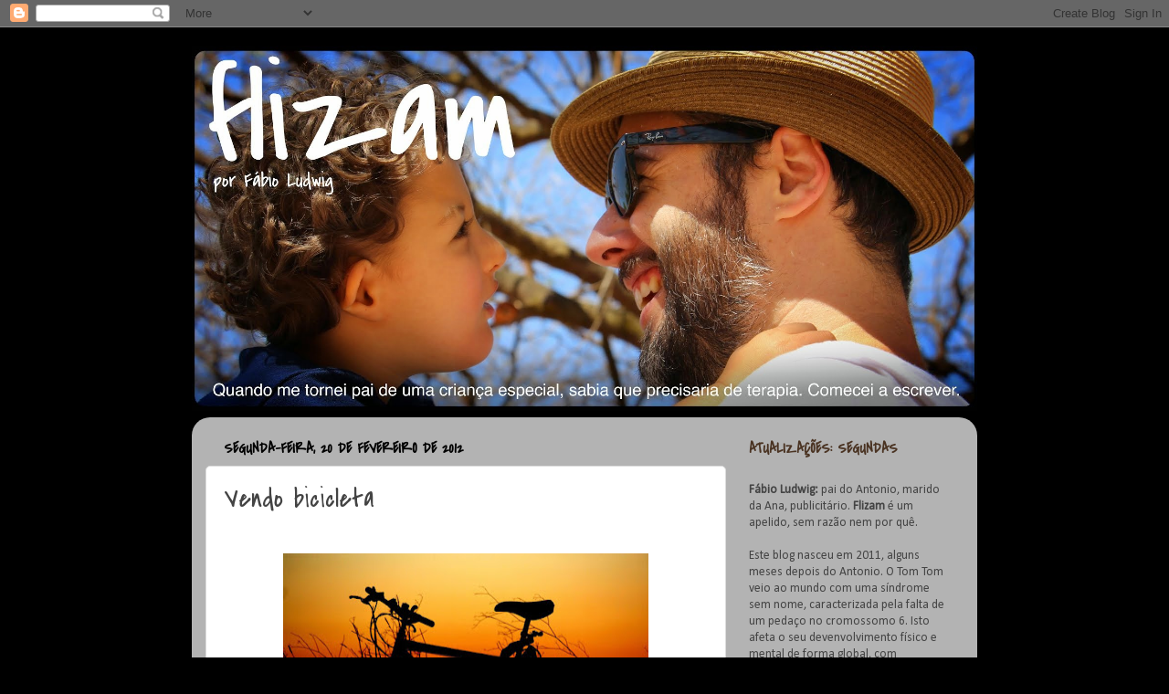

--- FILE ---
content_type: text/html; charset=UTF-8
request_url: http://www.flizam.com/2012/02/vendo-bicicleta.html
body_size: 29549
content:
<!DOCTYPE html>
<html class='v2' dir='ltr' lang='pt-BR'>
<head>
<link href='https://www.blogger.com/static/v1/widgets/335934321-css_bundle_v2.css' rel='stylesheet' type='text/css'/>
<meta content='width=1100' name='viewport'/>
<meta content='text/html; charset=UTF-8' http-equiv='Content-Type'/>
<meta content='blogger' name='generator'/>
<link href='http://www.flizam.com/favicon.ico' rel='icon' type='image/x-icon'/>
<link href='http://www.flizam.com/2012/02/vendo-bicicleta.html' rel='canonical'/>
<link rel="alternate" type="application/atom+xml" title="flizam - Atom" href="http://www.flizam.com/feeds/posts/default" />
<link rel="alternate" type="application/rss+xml" title="flizam - RSS" href="http://www.flizam.com/feeds/posts/default?alt=rss" />
<link rel="service.post" type="application/atom+xml" title="flizam - Atom" href="https://www.blogger.com/feeds/2215578906239772525/posts/default" />

<link rel="alternate" type="application/atom+xml" title="flizam - Atom" href="http://www.flizam.com/feeds/1623173361569325236/comments/default" />
<!--Can't find substitution for tag [blog.ieCssRetrofitLinks]-->
<link href='https://blogger.googleusercontent.com/img/b/R29vZ2xl/AVvXsEjyLRei_rIy8Ucv2cO51DnjeL5NNqAi2xxH_6pKY5FeoPWdmXzEwXljlyfoKruoZkpyI6SE4ABFnryOMScfn7jtA2rfMMf_fOEDSEL0IsMd7LW4dfw2Y8DugGF5kaNfElRIehuVInAKHw/s400/bike.jpg' rel='image_src'/>
<meta content='http://www.flizam.com/2012/02/vendo-bicicleta.html' property='og:url'/>
<meta content='Vendo bicicleta' property='og:title'/>
<meta content='        Estou vendendo um violão que não uso há dez anos, uma mesa que definitivamente não cabe na minha sala e uma bicicleta que só foi usa...' property='og:description'/>
<meta content='https://blogger.googleusercontent.com/img/b/R29vZ2xl/AVvXsEjyLRei_rIy8Ucv2cO51DnjeL5NNqAi2xxH_6pKY5FeoPWdmXzEwXljlyfoKruoZkpyI6SE4ABFnryOMScfn7jtA2rfMMf_fOEDSEL0IsMd7LW4dfw2Y8DugGF5kaNfElRIehuVInAKHw/w1200-h630-p-k-no-nu/bike.jpg' property='og:image'/>
<title>flizam: Vendo bicicleta</title>
<style type='text/css'>@font-face{font-family:'Calibri';font-style:normal;font-weight:400;font-display:swap;src:url(//fonts.gstatic.com/l/font?kit=J7afnpV-BGlaFfdAhLEY67FIEjg&skey=a1029226f80653a8&v=v15)format('woff2');unicode-range:U+0000-00FF,U+0131,U+0152-0153,U+02BB-02BC,U+02C6,U+02DA,U+02DC,U+0304,U+0308,U+0329,U+2000-206F,U+20AC,U+2122,U+2191,U+2193,U+2212,U+2215,U+FEFF,U+FFFD;}@font-face{font-family:'Covered By Your Grace';font-style:normal;font-weight:400;font-display:swap;src:url(//fonts.gstatic.com/s/coveredbyyourgrace/v17/QGYwz-AZahWOJJI9kykWW9mD6opopoqXSOSEHwgsiaXVIxnL.woff2)format('woff2');unicode-range:U+0100-02BA,U+02BD-02C5,U+02C7-02CC,U+02CE-02D7,U+02DD-02FF,U+0304,U+0308,U+0329,U+1D00-1DBF,U+1E00-1E9F,U+1EF2-1EFF,U+2020,U+20A0-20AB,U+20AD-20C0,U+2113,U+2C60-2C7F,U+A720-A7FF;}@font-face{font-family:'Covered By Your Grace';font-style:normal;font-weight:400;font-display:swap;src:url(//fonts.gstatic.com/s/coveredbyyourgrace/v17/QGYwz-AZahWOJJI9kykWW9mD6opopoqXSOSEEQgsiaXVIw.woff2)format('woff2');unicode-range:U+0000-00FF,U+0131,U+0152-0153,U+02BB-02BC,U+02C6,U+02DA,U+02DC,U+0304,U+0308,U+0329,U+2000-206F,U+20AC,U+2122,U+2191,U+2193,U+2212,U+2215,U+FEFF,U+FFFD;}</style>
<style id='page-skin-1' type='text/css'><!--
/*-----------------------------------------------
Blogger Template Style
Name:     Picture Window
Designer: Blogger
URL:      www.blogger.com
----------------------------------------------- */
/* Content
----------------------------------------------- */
body {
font: normal normal 15px Calibri;
color: #444444;
background: #000000 none no-repeat scroll center center;
}
html body .region-inner {
min-width: 0;
max-width: 100%;
width: auto;
}
.content-outer {
font-size: 90%;
}
a:link {
text-decoration:none;
color: #df7323;
}
a:visited {
text-decoration:none;
color: #df7323;
}
a:hover {
text-decoration:underline;
color: #df7323;
}
.content-outer {
background: transparent none repeat scroll top left;
-moz-border-radius: 0;
-webkit-border-radius: 0;
-goog-ms-border-radius: 0;
border-radius: 0;
-moz-box-shadow: 0 0 0 rgba(0, 0, 0, .15);
-webkit-box-shadow: 0 0 0 rgba(0, 0, 0, .15);
-goog-ms-box-shadow: 0 0 0 rgba(0, 0, 0, .15);
box-shadow: 0 0 0 rgba(0, 0, 0, .15);
margin: 20px auto;
}
.content-inner {
padding: 0;
}
/* Header
----------------------------------------------- */
.header-outer {
background: transparent none repeat-x scroll top left;
_background-image: none;
color: #ffffff;
-moz-border-radius: 0;
-webkit-border-radius: 0;
-goog-ms-border-radius: 0;
border-radius: 0;
}
.Header img, .Header #header-inner {
-moz-border-radius: 0;
-webkit-border-radius: 0;
-goog-ms-border-radius: 0;
border-radius: 0;
}
.header-inner .Header .titlewrapper,
.header-inner .Header .descriptionwrapper {
padding-left: 0;
padding-right: 0;
}
.Header h1 {
font: normal normal 70px Covered By Your Grace;
text-shadow: 1px 1px 3px rgba(0, 0, 0, 0.3);
}
.Header h1 a {
color: #ffffff;
}
.Header .description {
font-size: 130%;
}
/* Tabs
----------------------------------------------- */
.tabs-inner {
margin: .5em 20px 0;
padding: 0;
}
.tabs-inner .section {
margin: 0;
}
.tabs-inner .widget ul {
padding: 0;
background: transparent none repeat scroll bottom;
-moz-border-radius: 0;
-webkit-border-radius: 0;
-goog-ms-border-radius: 0;
border-radius: 0;
}
.tabs-inner .widget li {
border: none;
}
.tabs-inner .widget li a {
display: inline-block;
padding: .5em 1em;
margin-right: .25em;
color: #ffffff;
font: normal normal 15px Covered By Your Grace;
-moz-border-radius: 10px 10px 0 0;
-webkit-border-top-left-radius: 10px;
-webkit-border-top-right-radius: 10px;
-goog-ms-border-radius: 10px 10px 0 0;
border-radius: 10px 10px 0 0;
background: transparent url(http://www.blogblog.com/1kt/transparent/black50.png) repeat scroll top left;
border-right: 1px solid transparent;
}
.tabs-inner .widget li:first-child a {
padding-left: 1.25em;
-moz-border-radius-topleft: 10px;
-moz-border-radius-bottomleft: 0;
-webkit-border-top-left-radius: 10px;
-webkit-border-bottom-left-radius: 0;
-goog-ms-border-top-left-radius: 10px;
-goog-ms-border-bottom-left-radius: 0;
border-top-left-radius: 10px;
border-bottom-left-radius: 0;
}
.tabs-inner .widget li.selected a,
.tabs-inner .widget li a:hover {
position: relative;
z-index: 1;
background: transparent url(http://www.blogblog.com/1kt/transparent/white80.png) repeat scroll bottom;
color: #ff9900;
-moz-box-shadow: 0 0 3px rgba(0, 0, 0, .15);
-webkit-box-shadow: 0 0 3px rgba(0, 0, 0, .15);
-goog-ms-box-shadow: 0 0 3px rgba(0, 0, 0, .15);
box-shadow: 0 0 3px rgba(0, 0, 0, .15);
}
/* Headings
----------------------------------------------- */
h2 {
font: normal bold 16px Covered By Your Grace;
text-transform: uppercase;
color: #4a3322;
margin: .5em 0;
}
/* Main
----------------------------------------------- */
.main-outer {
background: transparent url(http://www.blogblog.com/1kt/transparent/white80.png) repeat scroll top left;
-moz-border-radius: 20px 20px 0 0;
-webkit-border-top-left-radius: 20px;
-webkit-border-top-right-radius: 20px;
-webkit-border-bottom-left-radius: 0;
-webkit-border-bottom-right-radius: 0;
-goog-ms-border-radius: 20px 20px 0 0;
border-radius: 20px 20px 0 0;
-moz-box-shadow: 0 1px 3px rgba(0, 0, 0, .15);
-webkit-box-shadow: 0 1px 3px rgba(0, 0, 0, .15);
-goog-ms-box-shadow: 0 1px 3px rgba(0, 0, 0, .15);
box-shadow: 0 1px 3px rgba(0, 0, 0, .15);
}
.main-inner {
padding: 15px 20px 20px;
}
.main-inner .column-center-inner {
padding: 0 0;
}
.main-inner .column-left-inner {
padding-left: 0;
}
.main-inner .column-right-inner {
padding-right: 0;
}
/* Posts
----------------------------------------------- */
h3.post-title {
margin: 0;
font: normal normal 30px Covered By Your Grace;
}
.comments h4 {
margin: 1em 0 0;
font: normal normal 30px Covered By Your Grace;
}
.date-header span {
color: #000000;
}
.post-outer {
background-color: #ffffff;
border: solid 1px #dddddd;
-moz-border-radius: 5px;
-webkit-border-radius: 5px;
border-radius: 5px;
-goog-ms-border-radius: 5px;
padding: 15px 20px;
margin: 0 -20px 20px;
}
.post-body {
line-height: 1.4;
font-size: 110%;
position: relative;
}
.post-header {
margin: 0 0 1.5em;
color: #999999;
line-height: 1.6;
}
.post-footer {
margin: .5em 0 0;
color: #999999;
line-height: 1.6;
}
#blog-pager {
font-size: 140%
}
#comments .comment-author {
padding-top: 1.5em;
border-top: dashed 1px #ccc;
border-top: dashed 1px rgba(128, 128, 128, .5);
background-position: 0 1.5em;
}
#comments .comment-author:first-child {
padding-top: 0;
border-top: none;
}
.avatar-image-container {
margin: .2em 0 0;
}
/* Comments
----------------------------------------------- */
.comments .comments-content .icon.blog-author {
background-repeat: no-repeat;
background-image: url([data-uri]);
}
.comments .comments-content .loadmore a {
border-top: 1px solid #df7323;
border-bottom: 1px solid #df7323;
}
.comments .continue {
border-top: 2px solid #df7323;
}
/* Widgets
----------------------------------------------- */
.widget ul, .widget #ArchiveList ul.flat {
padding: 0;
list-style: none;
}
.widget ul li, .widget #ArchiveList ul.flat li {
border-top: dashed 1px #ccc;
border-top: dashed 1px rgba(128, 128, 128, .5);
}
.widget ul li:first-child, .widget #ArchiveList ul.flat li:first-child {
border-top: none;
}
.widget .post-body ul {
list-style: disc;
}
.widget .post-body ul li {
border: none;
}
/* Footer
----------------------------------------------- */
.footer-outer {
color:#cccccc;
background: transparent url(http://www.blogblog.com/1kt/transparent/black50.png) repeat scroll top left;
-moz-border-radius: 0 0 20px 20px;
-webkit-border-top-left-radius: 0;
-webkit-border-top-right-radius: 0;
-webkit-border-bottom-left-radius: 20px;
-webkit-border-bottom-right-radius: 20px;
-goog-ms-border-radius: 0 0 20px 20px;
border-radius: 0 0 20px 20px;
-moz-box-shadow: 0 1px 3px rgba(0, 0, 0, .15);
-webkit-box-shadow: 0 1px 3px rgba(0, 0, 0, .15);
-goog-ms-box-shadow: 0 1px 3px rgba(0, 0, 0, .15);
box-shadow: 0 1px 3px rgba(0, 0, 0, .15);
}
.footer-inner {
padding: 10px 20px 20px;
}
.footer-outer a {
color: #eebb98;
}
.footer-outer a:visited {
color: #eeba77;
}
.footer-outer a:hover {
color: #ff8832;
}
.footer-outer .widget h2 {
color: #aaaaaa;
}
/* Mobile
----------------------------------------------- */
html body.mobile {
height: auto;
}
html body.mobile {
min-height: 480px;
background-size: 100% auto;
}
.mobile .body-fauxcolumn-outer {
background: transparent none repeat scroll top left;
}
html .mobile .mobile-date-outer, html .mobile .blog-pager {
border-bottom: none;
background: transparent url(http://www.blogblog.com/1kt/transparent/white80.png) repeat scroll top left;
margin-bottom: 10px;
}
.mobile .date-outer {
background: transparent url(http://www.blogblog.com/1kt/transparent/white80.png) repeat scroll top left;
}
.mobile .header-outer, .mobile .main-outer,
.mobile .post-outer, .mobile .footer-outer {
-moz-border-radius: 0;
-webkit-border-radius: 0;
-goog-ms-border-radius: 0;
border-radius: 0;
}
.mobile .content-outer,
.mobile .main-outer,
.mobile .post-outer {
background: inherit;
border: none;
}
.mobile .content-outer {
font-size: 100%;
}
.mobile-link-button {
background-color: #df7323;
}
.mobile-link-button a:link, .mobile-link-button a:visited {
color: #ffffff;
}
.mobile-index-contents {
color: #444444;
}
.mobile .tabs-inner .PageList .widget-content {
background: transparent url(http://www.blogblog.com/1kt/transparent/white80.png) repeat scroll bottom;
color: #ff9900;
}
.mobile .tabs-inner .PageList .widget-content .pagelist-arrow {
border-left: 1px solid transparent;
}

--></style>
<style id='template-skin-1' type='text/css'><!--
body {
min-width: 860px;
}
.content-outer, .content-fauxcolumn-outer, .region-inner {
min-width: 860px;
max-width: 860px;
_width: 860px;
}
.main-inner .columns {
padding-left: 0px;
padding-right: 260px;
}
.main-inner .fauxcolumn-center-outer {
left: 0px;
right: 260px;
/* IE6 does not respect left and right together */
_width: expression(this.parentNode.offsetWidth -
parseInt("0px") -
parseInt("260px") + 'px');
}
.main-inner .fauxcolumn-left-outer {
width: 0px;
}
.main-inner .fauxcolumn-right-outer {
width: 260px;
}
.main-inner .column-left-outer {
width: 0px;
right: 100%;
margin-left: -0px;
}
.main-inner .column-right-outer {
width: 260px;
margin-right: -260px;
}
#layout {
min-width: 0;
}
#layout .content-outer {
min-width: 0;
width: 800px;
}
#layout .region-inner {
min-width: 0;
width: auto;
}
body#layout div.add_widget {
padding: 8px;
}
body#layout div.add_widget a {
margin-left: 32px;
}
--></style>
<link href='https://www.blogger.com/dyn-css/authorization.css?targetBlogID=2215578906239772525&amp;zx=ec87c428-b118-445b-b334-16ec4d0db54a' media='none' onload='if(media!=&#39;all&#39;)media=&#39;all&#39;' rel='stylesheet'/><noscript><link href='https://www.blogger.com/dyn-css/authorization.css?targetBlogID=2215578906239772525&amp;zx=ec87c428-b118-445b-b334-16ec4d0db54a' rel='stylesheet'/></noscript>
<meta name='google-adsense-platform-account' content='ca-host-pub-1556223355139109'/>
<meta name='google-adsense-platform-domain' content='blogspot.com'/>

</head>
<body class='loading variant-open'>
<div class='navbar section' id='navbar' name='Navbar'><div class='widget Navbar' data-version='1' id='Navbar1'><script type="text/javascript">
    function setAttributeOnload(object, attribute, val) {
      if(window.addEventListener) {
        window.addEventListener('load',
          function(){ object[attribute] = val; }, false);
      } else {
        window.attachEvent('onload', function(){ object[attribute] = val; });
      }
    }
  </script>
<div id="navbar-iframe-container"></div>
<script type="text/javascript" src="https://apis.google.com/js/platform.js"></script>
<script type="text/javascript">
      gapi.load("gapi.iframes:gapi.iframes.style.bubble", function() {
        if (gapi.iframes && gapi.iframes.getContext) {
          gapi.iframes.getContext().openChild({
              url: 'https://www.blogger.com/navbar/2215578906239772525?po\x3d1623173361569325236\x26origin\x3dhttp://www.flizam.com',
              where: document.getElementById("navbar-iframe-container"),
              id: "navbar-iframe"
          });
        }
      });
    </script><script type="text/javascript">
(function() {
var script = document.createElement('script');
script.type = 'text/javascript';
script.src = '//pagead2.googlesyndication.com/pagead/js/google_top_exp.js';
var head = document.getElementsByTagName('head')[0];
if (head) {
head.appendChild(script);
}})();
</script>
</div></div>
<div class='body-fauxcolumns'>
<div class='fauxcolumn-outer body-fauxcolumn-outer'>
<div class='cap-top'>
<div class='cap-left'></div>
<div class='cap-right'></div>
</div>
<div class='fauxborder-left'>
<div class='fauxborder-right'></div>
<div class='fauxcolumn-inner'>
</div>
</div>
<div class='cap-bottom'>
<div class='cap-left'></div>
<div class='cap-right'></div>
</div>
</div>
</div>
<div class='content'>
<div class='content-fauxcolumns'>
<div class='fauxcolumn-outer content-fauxcolumn-outer'>
<div class='cap-top'>
<div class='cap-left'></div>
<div class='cap-right'></div>
</div>
<div class='fauxborder-left'>
<div class='fauxborder-right'></div>
<div class='fauxcolumn-inner'>
</div>
</div>
<div class='cap-bottom'>
<div class='cap-left'></div>
<div class='cap-right'></div>
</div>
</div>
</div>
<div class='content-outer'>
<div class='content-cap-top cap-top'>
<div class='cap-left'></div>
<div class='cap-right'></div>
</div>
<div class='fauxborder-left content-fauxborder-left'>
<div class='fauxborder-right content-fauxborder-right'></div>
<div class='content-inner'>
<header>
<div class='header-outer'>
<div class='header-cap-top cap-top'>
<div class='cap-left'></div>
<div class='cap-right'></div>
</div>
<div class='fauxborder-left header-fauxborder-left'>
<div class='fauxborder-right header-fauxborder-right'></div>
<div class='region-inner header-inner'>
<div class='header section' id='header' name='Cabeçalho'><div class='widget Header' data-version='1' id='Header1'>
<div id='header-inner'>
<a href='http://www.flizam.com/' style='display: block'>
<img alt='flizam' height='400px; ' id='Header1_headerimg' src='https://blogger.googleusercontent.com/img/b/R29vZ2xl/AVvXsEiKTGyMhnJcrndUTiqMWP7JNKti9I_43Vg9hi98pXUhdNRtoC3GQSbPbnfHVt5o6Kv_qPRQvg49D4uCSFuhlNxc2o5YmqqlZ4trH5c9cNjQL7Yt4A6QMQgsfVPVTpdNrGCuNJBnP9s3fw/s1600/testeira+blog.jpg' style='display: block' width='860px; '/>
</a>
</div>
</div></div>
</div>
</div>
<div class='header-cap-bottom cap-bottom'>
<div class='cap-left'></div>
<div class='cap-right'></div>
</div>
</div>
</header>
<div class='tabs-outer'>
<div class='tabs-cap-top cap-top'>
<div class='cap-left'></div>
<div class='cap-right'></div>
</div>
<div class='fauxborder-left tabs-fauxborder-left'>
<div class='fauxborder-right tabs-fauxborder-right'></div>
<div class='region-inner tabs-inner'>
<div class='tabs no-items section' id='crosscol' name='Entre colunas'></div>
<div class='tabs no-items section' id='crosscol-overflow' name='Cross-Column 2'></div>
</div>
</div>
<div class='tabs-cap-bottom cap-bottom'>
<div class='cap-left'></div>
<div class='cap-right'></div>
</div>
</div>
<div class='main-outer'>
<div class='main-cap-top cap-top'>
<div class='cap-left'></div>
<div class='cap-right'></div>
</div>
<div class='fauxborder-left main-fauxborder-left'>
<div class='fauxborder-right main-fauxborder-right'></div>
<div class='region-inner main-inner'>
<div class='columns fauxcolumns'>
<div class='fauxcolumn-outer fauxcolumn-center-outer'>
<div class='cap-top'>
<div class='cap-left'></div>
<div class='cap-right'></div>
</div>
<div class='fauxborder-left'>
<div class='fauxborder-right'></div>
<div class='fauxcolumn-inner'>
</div>
</div>
<div class='cap-bottom'>
<div class='cap-left'></div>
<div class='cap-right'></div>
</div>
</div>
<div class='fauxcolumn-outer fauxcolumn-left-outer'>
<div class='cap-top'>
<div class='cap-left'></div>
<div class='cap-right'></div>
</div>
<div class='fauxborder-left'>
<div class='fauxborder-right'></div>
<div class='fauxcolumn-inner'>
</div>
</div>
<div class='cap-bottom'>
<div class='cap-left'></div>
<div class='cap-right'></div>
</div>
</div>
<div class='fauxcolumn-outer fauxcolumn-right-outer'>
<div class='cap-top'>
<div class='cap-left'></div>
<div class='cap-right'></div>
</div>
<div class='fauxborder-left'>
<div class='fauxborder-right'></div>
<div class='fauxcolumn-inner'>
</div>
</div>
<div class='cap-bottom'>
<div class='cap-left'></div>
<div class='cap-right'></div>
</div>
</div>
<!-- corrects IE6 width calculation -->
<div class='columns-inner'>
<div class='column-center-outer'>
<div class='column-center-inner'>
<div class='main section' id='main' name='Principal'><div class='widget Blog' data-version='1' id='Blog1'>
<div class='blog-posts hfeed'>

          <div class="date-outer">
        
<h2 class='date-header'><span>segunda-feira, 20 de fevereiro de 2012</span></h2>

          <div class="date-posts">
        
<div class='post-outer'>
<div class='post hentry' itemscope='itemscope' itemtype='http://schema.org/BlogPosting'>
<a name='1623173361569325236'></a>
<h3 class='post-title entry-title' itemprop='name'>
Vendo bicicleta
</h3>
<div class='post-header'>
<div class='post-header-line-1'></div>
</div>
<div class='post-body entry-content' id='post-body-1623173361569325236' itemprop='articleBody'>
<br />
<div class="MsoNormal" style="font-family: &quot;Helvetica Neue&quot;,Arial,Helvetica,sans-serif;">
</div>
<div class="separator" style="clear: both; text-align: center;">
<a href="https://blogger.googleusercontent.com/img/b/R29vZ2xl/AVvXsEjyLRei_rIy8Ucv2cO51DnjeL5NNqAi2xxH_6pKY5FeoPWdmXzEwXljlyfoKruoZkpyI6SE4ABFnryOMScfn7jtA2rfMMf_fOEDSEL0IsMd7LW4dfw2Y8DugGF5kaNfElRIehuVInAKHw/s1600/bike.jpg" imageanchor="1" style="margin-left: 1em; margin-right: 1em;"><img border="0" height="280" src="https://blogger.googleusercontent.com/img/b/R29vZ2xl/AVvXsEjyLRei_rIy8Ucv2cO51DnjeL5NNqAi2xxH_6pKY5FeoPWdmXzEwXljlyfoKruoZkpyI6SE4ABFnryOMScfn7jtA2rfMMf_fOEDSEL0IsMd7LW4dfw2Y8DugGF5kaNfElRIehuVInAKHw/s400/bike.jpg" width="400" /></a></div>
<div class="MsoNormal" style="font-family: &quot;Helvetica Neue&quot;,Arial,Helvetica,sans-serif;">
<br /></div>
<div class="MsoNormal" style="font-family: &quot;Helvetica Neue&quot;,Arial,Helvetica,sans-serif;">
<span style="font-size: small;">Estou vendendo um violão que não uso há dez anos, uma mesa
que definitivamente não cabe na minha sala e uma bicicleta que só foi usada no
primeiro mês.</span></div>
<div class="MsoNormal" style="font-family: &quot;Helvetica Neue&quot;,Arial,Helvetica,sans-serif;">
<br /></div>
<div class="MsoNormal" style="font-family: &quot;Helvetica Neue&quot;,Arial,Helvetica,sans-serif;">
<span style="font-size: small;">Se alguém se interessar, também não me importo em trocar por
alguns punhados de moedas umas três garrafas de uísque fechadas, uma máquina
fotográfica antiga, dois tocadores de mp3, uma coleção inteira de CDs e DVDs,
fones de ouvido, um par de binóculos, um bom número de peças de roupa, alguns brinquedos,
copos, objetos de decoração e mais uma imensa lista de pertences que, no
dia-a-dia, nem percebo que existem.</span></div>
<div class="MsoNormal" style="font-family: &quot;Helvetica Neue&quot;,Arial,Helvetica,sans-serif;">
<br /></div>
<div class="MsoNormal" style="font-family: &quot;Helvetica Neue&quot;,Arial,Helvetica,sans-serif;">
<span style="font-size: small;">A capacidade humana de juntar quinquilharia supera todas as
previsões. Algumas gavetas mantêm um verdadeiro ecossistema, onde convivem
pacificamente pilhas fracas, canetas secas, tampas de garrafa, entre outros
itens de primeira necessidade que, segundo a lei de Murphy, basta jogar fora
num dia para no outro precisar. Na dúvida&#173; &#8211; que não passa de uma máscara para a
invencível preguiça de organizar as tralhas &#8211;, melhor guardar.</span></div>
<div class="MsoNormal" style="font-family: &quot;Helvetica Neue&quot;,Arial,Helvetica,sans-serif;">
<br /></div>
<div class="MsoNormal" style="font-family: &quot;Helvetica Neue&quot;,Arial,Helvetica,sans-serif;">
<span style="font-size: small;">Antes que os colecionadores de tranqueira me joguem uma das
suas relíquias na cabeça, é importante dizer que aceito que um pouco de bagunça
é, de certa forma, a pulsação da casa. É o sinal de que há vida naquele lar. Sou
completamente a favor do trabalho de arquitetos e decoradores, mas confesso que
sinto certa tristeza quando entro em uma casa onde tudo é tão planejado, tudo é
tão limpo visualmente, que parece mostruário de loja. É preciso livros velhos &#8211;
e lidos &#8211; na estante. É preciso um móvel que não combina com nada, mas que foi
herança da sua avó e do seu avô. Por mais organizada que seja, toda residência
precisa de algumas peças que podem parecer fora de moda ou inúteis, mas que exercem a
função mais importante de todas: contar a história das pessoas que vivem
naquele lugar.</span></div>
<div class="MsoNormal" style="font-family: &quot;Helvetica Neue&quot;,Arial,Helvetica,sans-serif;">
<br /></div>
<div class="MsoNormal" style="font-family: &quot;Helvetica Neue&quot;,Arial,Helvetica,sans-serif;">
<span style="font-size: small;">Entretanto, quando desmedido, o entulho de memórias atrapalha
mais do que ajuda. Não só nos armários de casa, mas também dentro da nossa
mente. Assim como é importante de vez em quando fazer uma limpa nas gavetas, também
é fundamental de tempos em tempos fazer uma faxina na cabeça e decidir quais
lembranças realmente vale a pena preservar.</span></div>
<div class="MsoNormal" style="font-family: &quot;Helvetica Neue&quot;,Arial,Helvetica,sans-serif;">
<br /></div>
<div class="MsoNormal" style="font-family: &quot;Helvetica Neue&quot;,Arial,Helvetica,sans-serif;">
<span style="font-size: small;">Às vezes passamos anos acreditando em uma afirmação falsa.
Às vezes deixamos alguém nos convencer de algo e, só depois de muito
tempo perdido, percebemos não deveríamos ter escutado. Ideias &#8211; especialmente
as dos outros sobre nós &#8211; se incrustam no cérebro como poeira pelos cantos da
casa. Ou você se livra delas, ou, com o passar do tempo, mesmo a mais absurda
das afirmações pode ser confundida com a verdade e se transformar em realidade. Torna-se impossível de limpar.</span></div>
<div class="MsoNormal" style="font-family: &quot;Helvetica Neue&quot;,Arial,Helvetica,sans-serif;">
<br /></div>
<div class="MsoNormal" style="font-family: &quot;Helvetica Neue&quot;,Arial,Helvetica,sans-serif;">
<span style="font-size: small;">Recentemente foi realizada uma pesquisa em uma
escola cujas turmas são divididas pelo desempenho dos estudantes. Os alunos com
as notas mais altas ficam na turma A, os alunos com as notas boas ficam na
turma B, e assim por diante, até a turma D, em que estudam os jovens com notas
não satisfatórias. Em um ano letivo qualquer, os cientistas fizeram um experimento
cruel: disseram a um grupo de estudantes com desempenho excelente que eles
haviam se classificado apenas para a turma D. Da mesma forma, informaram a
alguns alunos com notas ruins que eles tinham pontuação suficiente para
estudarem na turma A.</span></div>
<div class="MsoNormal" style="font-family: &quot;Helvetica Neue&quot;,Arial,Helvetica,sans-serif;">
<br /></div>
<div class="MsoNormal" style="font-family: &quot;Helvetica Neue&quot;,Arial,Helvetica,sans-serif;">
<span style="font-size: small;">O resultado foi impressionante. Em poucos meses, os bons
alunos que foram colocados na turma D estavam tirando péssimas notas, começaram
a ter problemas de autoestima e alguns até cogitavam largar os estudos. Já os
alunos mais fracos, mas que acreditavam fazer parte da turma A, tiveram um salto no
seu desempenho e passaram a apresentar notas comparáveis às dos melhores
estudantes do colégio. A pesquisa comprovou uma teoria conhecida intuitivamente
por todos nós, mas para a qual raramente damos o crédito devido: somos somente o
que acreditamos ser.</span></div>
<div class="MsoNormal" style="font-family: &quot;Helvetica Neue&quot;,Arial,Helvetica,sans-serif;">
<br /></div>
<div class="MsoNormal" style="font-family: &quot;Helvetica Neue&quot;,Arial,Helvetica,sans-serif;">
<span style="font-size: small;">Quando se tem um filho especial, a primeira preocupação que
vem à mente é se ele terá condições de sobreviver. As pessoas poucas vezes se dão conta
que, para efeitos práticos, a palavra<i> síndrome</i> significa que há um conjunto de
características diferentes no corpo, e que a maioria delas, muito mais do que
causar alterações estéticas, também tem alguma repercussão funcional. Ter um
bebê especial é ter que se preocupar &#8211; mais do que o usual &#8211; se o pulmão vai
respirar, se os rins vão filtrar, se o coração vai bater. Somente em um próximo
momento, quando as questões vitais de saúde estão controladas, começa um
questionamento cuja resposta é bem mais complexa: como será que o meu filho irá
viver?</span></div>
<div class="MsoNormal" style="font-family: &quot;Helvetica Neue&quot;,Arial,Helvetica,sans-serif;">
<br /></div>
<div class="MsoNormal" style="font-family: &quot;Helvetica Neue&quot;,Arial,Helvetica,sans-serif;">
<span style="font-size: small;">A raridade da síndrome do Antonio é ao mesmo tempo uma
informação boa e ruim. No lado negativo, há o pouco conhecimento da medicina a esse
respeito. Existem no mundo pouco mais de 100 casos parecidos nos quais podemos
nos espelhar. Por outro lado, se não podemos ter esperança de tudo, podemos ao
menos sonhar alto. Ninguém sabe ao certo até onde irá o desenvolvimento do
Antonio. Não há limites definidos. Há apenas referências ainda possíveis de
superar.</span></div>
<div class="MsoNormal" style="font-family: &quot;Helvetica Neue&quot;,Arial,Helvetica,sans-serif;">
<br /></div>
<div class="MsoNormal" style="font-family: &quot;Helvetica Neue&quot;,Arial,Helvetica,sans-serif;">
<span style="font-size: small;">Porém, é impossível prosperar sem metas. Então, para amenizar
a ansiedade e contribuir consistentemente para o progresso do Antonio, minha
mulher e eu temos perguntado aos médicos e pais de crianças especiais o que podemos
esperar. Onde podemos mirar nossos esforços? </span></div>
<div class="MsoNormal" style="font-family: &quot;Helvetica Neue&quot;,Arial,Helvetica,sans-serif;">
<br /></div>
<div class="MsoNormal" style="font-family: &quot;Helvetica Neue&quot;,Arial,Helvetica,sans-serif;">
<span style="font-size: small;">Temos ideia, por exemplo, de que muitas crianças em
condições similares conseguem andar, e o fazem em algum ponto entre os dois e os seis
anos de idade. Sabemos que há casos em que as crianças pareciam não ouvir
direito, mas depois, com a maturidade neurológica, passaram a escutar melhor.
Temos consciência também de que muitas crianças não falam nada, que a maioria
usa algumas poucas palavras e que um número reduzido chega a formular frases
para se comunicar.</span></div>
<div class="MsoNormal" style="font-family: &quot;Helvetica Neue&quot;,Arial,Helvetica,sans-serif;">
<br /></div>
<div class="MsoNormal" style="font-family: &quot;Helvetica Neue&quot;,Arial,Helvetica,sans-serif;">
<span style="font-size: small;">Cada caso é um caso. E sempre há exceções. No entanto, por
mais que eu tente não olhar essas informações como sentenças, elas sempre
estão como pano de fundo na minha mente. Faço um esforço imenso para não
transformar as experiências alheias em limites ou expectativas, mas é um exercício
difícil. E admito que a possibilidade do Antonio não falar é uma das projeções
que mais me amedrontam. É um dos futuros para os quais estou tendo dificuldades
de me preparar.</span></div>
<div class="MsoNormal" style="font-family: &quot;Helvetica Neue&quot;,Arial,Helvetica,sans-serif;">
<br /></div>
<div class="MsoNormal" style="font-family: &quot;Helvetica Neue&quot;,Arial,Helvetica,sans-serif;">
<span style="font-size: small;">Porém, dia desses recebi um vídeo de uma mãe canadense, que
havia filmado sua filha de seis anos, que tem deleção no cromossomo 6, como o
Antonio, porém estava falando com muito mais desenvoltura do que eu poderia imaginar.
Como se isso não fosse emoção suficiente, a menina estava lendo &#8211; lendo! &#8211; um
livro infantil. Ela avançava com dificuldade e parecia já ter decorado algumas
partes, mas estava acompanhando cada sílaba com os dedos e travava em uma
palavra ou outra. Ou seja: ela realmente estava lendo, para quem quisesse ouvir
e ver.</span></div>
<div class="MsoNormal" style="font-family: &quot;Helvetica Neue&quot;,Arial,Helvetica,sans-serif;">
<br /></div>
<div class="MsoNormal" style="font-family: &quot;Helvetica Neue&quot;,Arial,Helvetica,sans-serif;">
<span style="font-size: small;">Como eu crio meu filho em um túnel escuro, nunca havia me
permitido este tipo de expectativa. Na verdade, com base no que eu lia e no que
me diziam, não acreditava que falar de forma compreensível e ser capaz de ler
era uma possibilidade para o Antonio. Não tinha um exemplo em mãos, nunca tinha
visto uma criança com deleção no cromossomo 6 se comunicando. Não sabia o que
esperar. Então me predispus a esperar nada, que é a forma que encontrei de
aceitar tudo o que o futuro nos reserva, sejam surpresas, sejam frustrações.</span></div>
<div class="MsoNormal" style="font-family: &quot;Helvetica Neue&quot;,Arial,Helvetica,sans-serif;">
<br /></div>
<div class="MsoNormal" style="font-family: &quot;Helvetica Neue&quot;,Arial,Helvetica,sans-serif;">
<span style="font-size: small;">Porém, assistir aquele vídeo abriu meus olhos. Fez-me ver
que muitos prognósticos em relação ao Antonio, especialmente os criados por
mim, não passam de entulhos na minha cabeça. São ideias sem função prática, previsões
sem base, que só ocupam espaço e devem ser devidamente jogadas no lixo. Percebi
que quando baixo as expectativas demais, acabo sem querer levantando muros
para as possibilidades boas. Deixo de apostar no melhor cenário possível.
Elimino das opções exatamente o futuro que sonhei para o meu filho.</span></div>
<div class="MsoNormal" style="font-family: &quot;Helvetica Neue&quot;,Arial,Helvetica,sans-serif;">
<br /></div>
<div class="MsoNormal" style="font-family: &quot;Helvetica Neue&quot;,Arial,Helvetica,sans-serif;">
<span style="font-size: small;"><span style="font-family: &quot;Helvetica Neue&quot;,Arial,Helvetica,sans-serif;">Por isso, nesta semana eu fiz uma faxina na minha cabeça.
Mantive os pés no chão, organizei as referências médicas, mas eliminei tudo o
que colocava as minhas esperanças para baixo. Apaguei as convicções imaginárias e
deixei o caminho livre para meu filho se desenvolver. Vou fazer como no
experimento da escola. Vou dizer ao Antonio, todos os dias, que ele é da
turma A, que ele é capaz de fazer tudo o que quiser. Se ele acreditar nisso, tenho certeza que o
mundo inteiro vai acreditar também. </span></span></div>
<div style='clear: both;'></div>
</div>
<div class='post-footer'>
<div class='post-footer-line post-footer-line-1'><span class='post-author vcard'>
Postado por
<span class='fn'>
<a href='https://www.blogger.com/profile/10717137512445763883' itemprop='author' rel='author' title='author profile'>
Flizam
</a>
</span>
</span>
<span class='post-comment-link'>
</span>
<span class='post-icons'>
<span class='item-action'>
<a href='https://www.blogger.com/email-post/2215578906239772525/1623173361569325236' title='Enviar esta postagem'>
<img alt='' class='icon-action' height='13' src='http://img1.blogblog.com/img/icon18_email.gif' width='18'/>
</a>
</span>
<iframe allowTransparency='true' frameborder='0' scrolling='no' src='http://www.facebook.com/plugins/like.php?href=http://www.flizam.com/2012/02/vendo-bicicleta.html&layout=standard&show_faces=false&width=100&action=Curtir&font=arial&colorscheme=light' style='border:none; overflow:hidden; width:450px; height:40px;'></iframe>
</span>
<div class='post-share-buttons goog-inline-block'>
<a class='goog-inline-block share-button sb-email' href='https://www.blogger.com/share-post.g?blogID=2215578906239772525&postID=1623173361569325236&target=email' target='_blank' title='Enviar por e-mail'><span class='share-button-link-text'>Enviar por e-mail</span></a><a class='goog-inline-block share-button sb-blog' href='https://www.blogger.com/share-post.g?blogID=2215578906239772525&postID=1623173361569325236&target=blog' onclick='window.open(this.href, "_blank", "height=270,width=475"); return false;' target='_blank' title='Postar no blog!'><span class='share-button-link-text'>Postar no blog!</span></a><a class='goog-inline-block share-button sb-twitter' href='https://www.blogger.com/share-post.g?blogID=2215578906239772525&postID=1623173361569325236&target=twitter' target='_blank' title='Compartilhar no X'><span class='share-button-link-text'>Compartilhar no X</span></a><a class='goog-inline-block share-button sb-facebook' href='https://www.blogger.com/share-post.g?blogID=2215578906239772525&postID=1623173361569325236&target=facebook' onclick='window.open(this.href, "_blank", "height=430,width=640"); return false;' target='_blank' title='Compartilhar no Facebook'><span class='share-button-link-text'>Compartilhar no Facebook</span></a><a class='goog-inline-block share-button sb-pinterest' href='https://www.blogger.com/share-post.g?blogID=2215578906239772525&postID=1623173361569325236&target=pinterest' target='_blank' title='Compartilhar com o Pinterest'><span class='share-button-link-text'>Compartilhar com o Pinterest</span></a>
</div>
</div>
<div class='post-footer-line post-footer-line-2'><span class='post-labels'>
Marcadores:
<a href='http://www.flizam.com/search/label/Portugu%C3%AAs' rel='tag'>Português</a>
</span>
</div>
<div class='post-footer-line post-footer-line-3'></div>
</div>
</div>
<div class='comments' id='comments'>
<a name='comments'></a>
<h4>43 comentários:</h4>
<div class='comments-content'>
<script async='async' src='' type='text/javascript'></script>
<script type='text/javascript'>
    (function() {
      var items = null;
      var msgs = null;
      var config = {};

// <![CDATA[
      var cursor = null;
      if (items && items.length > 0) {
        cursor = parseInt(items[items.length - 1].timestamp) + 1;
      }

      var bodyFromEntry = function(entry) {
        var text = (entry &&
                    ((entry.content && entry.content.$t) ||
                     (entry.summary && entry.summary.$t))) ||
            '';
        if (entry && entry.gd$extendedProperty) {
          for (var k in entry.gd$extendedProperty) {
            if (entry.gd$extendedProperty[k].name == 'blogger.contentRemoved') {
              return '<span class="deleted-comment">' + text + '</span>';
            }
          }
        }
        return text;
      }

      var parse = function(data) {
        cursor = null;
        var comments = [];
        if (data && data.feed && data.feed.entry) {
          for (var i = 0, entry; entry = data.feed.entry[i]; i++) {
            var comment = {};
            // comment ID, parsed out of the original id format
            var id = /blog-(\d+).post-(\d+)/.exec(entry.id.$t);
            comment.id = id ? id[2] : null;
            comment.body = bodyFromEntry(entry);
            comment.timestamp = Date.parse(entry.published.$t) + '';
            if (entry.author && entry.author.constructor === Array) {
              var auth = entry.author[0];
              if (auth) {
                comment.author = {
                  name: (auth.name ? auth.name.$t : undefined),
                  profileUrl: (auth.uri ? auth.uri.$t : undefined),
                  avatarUrl: (auth.gd$image ? auth.gd$image.src : undefined)
                };
              }
            }
            if (entry.link) {
              if (entry.link[2]) {
                comment.link = comment.permalink = entry.link[2].href;
              }
              if (entry.link[3]) {
                var pid = /.*comments\/default\/(\d+)\?.*/.exec(entry.link[3].href);
                if (pid && pid[1]) {
                  comment.parentId = pid[1];
                }
              }
            }
            comment.deleteclass = 'item-control blog-admin';
            if (entry.gd$extendedProperty) {
              for (var k in entry.gd$extendedProperty) {
                if (entry.gd$extendedProperty[k].name == 'blogger.itemClass') {
                  comment.deleteclass += ' ' + entry.gd$extendedProperty[k].value;
                } else if (entry.gd$extendedProperty[k].name == 'blogger.displayTime') {
                  comment.displayTime = entry.gd$extendedProperty[k].value;
                }
              }
            }
            comments.push(comment);
          }
        }
        return comments;
      };

      var paginator = function(callback) {
        if (hasMore()) {
          var url = config.feed + '?alt=json&v=2&orderby=published&reverse=false&max-results=50';
          if (cursor) {
            url += '&published-min=' + new Date(cursor).toISOString();
          }
          window.bloggercomments = function(data) {
            var parsed = parse(data);
            cursor = parsed.length < 50 ? null
                : parseInt(parsed[parsed.length - 1].timestamp) + 1
            callback(parsed);
            window.bloggercomments = null;
          }
          url += '&callback=bloggercomments';
          var script = document.createElement('script');
          script.type = 'text/javascript';
          script.src = url;
          document.getElementsByTagName('head')[0].appendChild(script);
        }
      };
      var hasMore = function() {
        return !!cursor;
      };
      var getMeta = function(key, comment) {
        if ('iswriter' == key) {
          var matches = !!comment.author
              && comment.author.name == config.authorName
              && comment.author.profileUrl == config.authorUrl;
          return matches ? 'true' : '';
        } else if ('deletelink' == key) {
          return config.baseUri + '/comment/delete/'
               + config.blogId + '/' + comment.id;
        } else if ('deleteclass' == key) {
          return comment.deleteclass;
        }
        return '';
      };

      var replybox = null;
      var replyUrlParts = null;
      var replyParent = undefined;

      var onReply = function(commentId, domId) {
        if (replybox == null) {
          // lazily cache replybox, and adjust to suit this style:
          replybox = document.getElementById('comment-editor');
          if (replybox != null) {
            replybox.height = '250px';
            replybox.style.display = 'block';
            replyUrlParts = replybox.src.split('#');
          }
        }
        if (replybox && (commentId !== replyParent)) {
          replybox.src = '';
          document.getElementById(domId).insertBefore(replybox, null);
          replybox.src = replyUrlParts[0]
              + (commentId ? '&parentID=' + commentId : '')
              + '#' + replyUrlParts[1];
          replyParent = commentId;
        }
      };

      var hash = (window.location.hash || '#').substring(1);
      var startThread, targetComment;
      if (/^comment-form_/.test(hash)) {
        startThread = hash.substring('comment-form_'.length);
      } else if (/^c[0-9]+$/.test(hash)) {
        targetComment = hash.substring(1);
      }

      // Configure commenting API:
      var configJso = {
        'maxDepth': config.maxThreadDepth
      };
      var provider = {
        'id': config.postId,
        'data': items,
        'loadNext': paginator,
        'hasMore': hasMore,
        'getMeta': getMeta,
        'onReply': onReply,
        'rendered': true,
        'initComment': targetComment,
        'initReplyThread': startThread,
        'config': configJso,
        'messages': msgs
      };

      var render = function() {
        if (window.goog && window.goog.comments) {
          var holder = document.getElementById('comment-holder');
          window.goog.comments.render(holder, provider);
        }
      };

      // render now, or queue to render when library loads:
      if (window.goog && window.goog.comments) {
        render();
      } else {
        window.goog = window.goog || {};
        window.goog.comments = window.goog.comments || {};
        window.goog.comments.loadQueue = window.goog.comments.loadQueue || [];
        window.goog.comments.loadQueue.push(render);
      }
    })();
// ]]>
  </script>
<div id='comment-holder'>
<div class="comment-thread toplevel-thread"><ol id="top-ra"><li class="comment" id="c6842187531250797125"><div class="avatar-image-container"><img src="//resources.blogblog.com/img/blank.gif" alt=""/></div><div class="comment-block"><div class="comment-header"><cite class="user">Cléo</cite><span class="icon user "></span><span class="datetime secondary-text"><a rel="nofollow" href="http://www.flizam.com/2012/02/vendo-bicicleta.html?showComment=1329761848902#c6842187531250797125">20 de fevereiro de 2012 às 16:17</a></span></div><p class="comment-content">Dois lemas que fazem parte da minha vida, não sofrer por antecipação e nem colocar expectativas demais num futuro que a gente não sabe como será. Acredito que essa tenha sido a melhor faxina que vc podia ter feito.  Bjs e parabéns pelo texto!!!</p><span class="comment-actions secondary-text"><a class="comment-reply" target="_self" data-comment-id="6842187531250797125">Responder</a><span class="item-control blog-admin blog-admin pid-2057480127"><a target="_self" href="https://www.blogger.com/comment/delete/2215578906239772525/6842187531250797125">Excluir</a></span></span></div><div class="comment-replies"><div id="c6842187531250797125-rt" class="comment-thread inline-thread hidden"><span class="thread-toggle thread-expanded"><span class="thread-arrow"></span><span class="thread-count"><a target="_self">Respostas</a></span></span><ol id="c6842187531250797125-ra" class="thread-chrome thread-expanded"><div></div><div id="c6842187531250797125-continue" class="continue"><a class="comment-reply" target="_self" data-comment-id="6842187531250797125">Responder</a></div></ol></div></div><div class="comment-replybox-single" id="c6842187531250797125-ce"></div></li><li class="comment" id="c213699233431913951"><div class="avatar-image-container"><img src="//resources.blogblog.com/img/blank.gif" alt=""/></div><div class="comment-block"><div class="comment-header"><cite class="user">Serena</cite><span class="icon user "></span><span class="datetime secondary-text"><a rel="nofollow" href="http://www.flizam.com/2012/02/vendo-bicicleta.html?showComment=1329763449014#c213699233431913951">20 de fevereiro de 2012 às 16:44</a></span></div><p class="comment-content">O Antonio será da turma A com certeza.Essa faxina cerebral é a melhor coisa a ser feita. Parabéns... beijocas nos 3.</p><span class="comment-actions secondary-text"><a class="comment-reply" target="_self" data-comment-id="213699233431913951">Responder</a><span class="item-control blog-admin blog-admin pid-2057480127"><a target="_self" href="https://www.blogger.com/comment/delete/2215578906239772525/213699233431913951">Excluir</a></span></span></div><div class="comment-replies"><div id="c213699233431913951-rt" class="comment-thread inline-thread hidden"><span class="thread-toggle thread-expanded"><span class="thread-arrow"></span><span class="thread-count"><a target="_self">Respostas</a></span></span><ol id="c213699233431913951-ra" class="thread-chrome thread-expanded"><div></div><div id="c213699233431913951-continue" class="continue"><a class="comment-reply" target="_self" data-comment-id="213699233431913951">Responder</a></div></ol></div></div><div class="comment-replybox-single" id="c213699233431913951-ce"></div></li><li class="comment" id="c2077798417807232555"><div class="avatar-image-container"><img src="//4.bp.blogspot.com/_Qqb3_H4WiQA/S85z6jQhd4I/AAAAAAAAAOc/e2SaUVd2Owc/S45-s35/C%25C3%25B3pia%2Bde%2BFoto-0006.jpg" alt=""/></div><div class="comment-block"><div class="comment-header"><cite class="user"><a href="https://www.blogger.com/profile/05699119204282426819" rel="nofollow">Caparroz</a></cite><span class="icon user "></span><span class="datetime secondary-text"><a rel="nofollow" href="http://www.flizam.com/2012/02/vendo-bicicleta.html?showComment=1329782628499#c2077798417807232555">20 de fevereiro de 2012 às 22:03</a></span></div><p class="comment-content">Nada pior que criar espectativas com relação a qualquer coisa, ainda mais em um campo onde a ciência não tem, ainda, estudos desenvolvidos. Vc está certo. Baixar nossas espectativas perante o desenvolvimento de nossos filhos (tenho três) não é fácil, sempre queremos o melhor para eles. Limpar nossas gavetas de tempos em tempos, talvez seja a melhor maneira de entender o desenvolvimento deles, pois cada um tem o seu tempo de aprender, não devemos colocar o carro na frente dos bois. <br>Um grande abraço...mais uma vez um baita texto...</p><span class="comment-actions secondary-text"><a class="comment-reply" target="_self" data-comment-id="2077798417807232555">Responder</a><span class="item-control blog-admin blog-admin pid-1224243852"><a target="_self" href="https://www.blogger.com/comment/delete/2215578906239772525/2077798417807232555">Excluir</a></span></span></div><div class="comment-replies"><div id="c2077798417807232555-rt" class="comment-thread inline-thread hidden"><span class="thread-toggle thread-expanded"><span class="thread-arrow"></span><span class="thread-count"><a target="_self">Respostas</a></span></span><ol id="c2077798417807232555-ra" class="thread-chrome thread-expanded"><div></div><div id="c2077798417807232555-continue" class="continue"><a class="comment-reply" target="_self" data-comment-id="2077798417807232555">Responder</a></div></ol></div></div><div class="comment-replybox-single" id="c2077798417807232555-ce"></div></li><li class="comment" id="c457487374561454673"><div class="avatar-image-container"><img src="//resources.blogblog.com/img/blank.gif" alt=""/></div><div class="comment-block"><div class="comment-header"><cite class="user">Anônimo</cite><span class="icon user "></span><span class="datetime secondary-text"><a rel="nofollow" href="http://www.flizam.com/2012/02/vendo-bicicleta.html?showComment=1329782902982#c457487374561454673">20 de fevereiro de 2012 às 22:08</a></span></div><p class="comment-content">É muito bonito ver que o caminho de vocês (Ana e Fábio) é um caminho como o do Antonio: de apredizado. A cada texto que você traz, temos a impressão de que vocês estão preparados para TUDO. Digo isso, pois as lições que você &#39;posta&#39; aqui servem para um leque muito grande de situações. Claro, quando lemos o BLOG DO FÁBIO tendemos a sempre pensar na vida de vocês com o Antonio. Começamos ler com &#39;olhos de espectadores&#39;... mas digo: sempre termino minha segunda leitura (sim, eu leio 2 vezes) como &#39;personagem&#39;. Tuas refleões têm me falado bastante alto ao coração. Obrigada!</p><span class="comment-actions secondary-text"><a class="comment-reply" target="_self" data-comment-id="457487374561454673">Responder</a><span class="item-control blog-admin blog-admin pid-2057480127"><a target="_self" href="https://www.blogger.com/comment/delete/2215578906239772525/457487374561454673">Excluir</a></span></span></div><div class="comment-replies"><div id="c457487374561454673-rt" class="comment-thread inline-thread hidden"><span class="thread-toggle thread-expanded"><span class="thread-arrow"></span><span class="thread-count"><a target="_self">Respostas</a></span></span><ol id="c457487374561454673-ra" class="thread-chrome thread-expanded"><div></div><div id="c457487374561454673-continue" class="continue"><a class="comment-reply" target="_self" data-comment-id="457487374561454673">Responder</a></div></ol></div></div><div class="comment-replybox-single" id="c457487374561454673-ce"></div></li><li class="comment" id="c1130213361788551191"><div class="avatar-image-container"><img src="//www.blogger.com/img/blogger_logo_round_35.png" alt=""/></div><div class="comment-block"><div class="comment-header"><cite class="user"><a href="https://www.blogger.com/profile/04397188469771416602" rel="nofollow">Claudine Andrade</a></cite><span class="icon user "></span><span class="datetime secondary-text"><a rel="nofollow" href="http://www.flizam.com/2012/02/vendo-bicicleta.html?showComment=1329783023103#c1130213361788551191">20 de fevereiro de 2012 às 22:10</a></span></div><p class="comment-content">Eu sou a &quot;Anonimo&quot; acima. (CLAUDINE)</p><span class="comment-actions secondary-text"><a class="comment-reply" target="_self" data-comment-id="1130213361788551191">Responder</a><span class="item-control blog-admin blog-admin pid-1921938730"><a target="_self" href="https://www.blogger.com/comment/delete/2215578906239772525/1130213361788551191">Excluir</a></span></span></div><div class="comment-replies"><div id="c1130213361788551191-rt" class="comment-thread inline-thread hidden"><span class="thread-toggle thread-expanded"><span class="thread-arrow"></span><span class="thread-count"><a target="_self">Respostas</a></span></span><ol id="c1130213361788551191-ra" class="thread-chrome thread-expanded"><div></div><div id="c1130213361788551191-continue" class="continue"><a class="comment-reply" target="_self" data-comment-id="1130213361788551191">Responder</a></div></ol></div></div><div class="comment-replybox-single" id="c1130213361788551191-ce"></div></li><li class="comment" id="c2797199201339066439"><div class="avatar-image-container"><img src="//www.blogger.com/img/blogger_logo_round_35.png" alt=""/></div><div class="comment-block"><div class="comment-header"><cite class="user"><a href="https://www.blogger.com/profile/14410499597680639518" rel="nofollow">ivana</a></cite><span class="icon user "></span><span class="datetime secondary-text"><a rel="nofollow" href="http://www.flizam.com/2012/02/vendo-bicicleta.html?showComment=1329786999174#c2797199201339066439">20 de fevereiro de 2012 às 23:16</a></span></div><p class="comment-content">Fé na vida, fé no homem.<br>Em frente, sempre.<br>Beijocas no Antonio.</p><span class="comment-actions secondary-text"><a class="comment-reply" target="_self" data-comment-id="2797199201339066439">Responder</a><span class="item-control blog-admin blog-admin pid-1866933100"><a target="_self" href="https://www.blogger.com/comment/delete/2215578906239772525/2797199201339066439">Excluir</a></span></span></div><div class="comment-replies"><div id="c2797199201339066439-rt" class="comment-thread inline-thread hidden"><span class="thread-toggle thread-expanded"><span class="thread-arrow"></span><span class="thread-count"><a target="_self">Respostas</a></span></span><ol id="c2797199201339066439-ra" class="thread-chrome thread-expanded"><div></div><div id="c2797199201339066439-continue" class="continue"><a class="comment-reply" target="_self" data-comment-id="2797199201339066439">Responder</a></div></ol></div></div><div class="comment-replybox-single" id="c2797199201339066439-ce"></div></li><li class="comment" id="c6153138858113811018"><div class="avatar-image-container"><img src="//resources.blogblog.com/img/blank.gif" alt=""/></div><div class="comment-block"><div class="comment-header"><cite class="user">Neiva</cite><span class="icon user "></span><span class="datetime secondary-text"><a rel="nofollow" href="http://www.flizam.com/2012/02/vendo-bicicleta.html?showComment=1329823759513#c6153138858113811018">21 de fevereiro de 2012 às 09:29</a></span></div><p class="comment-content">Fábio,<br><br>   Saber é poder dizia o filósofo Fancis Bacon. E quando dizes apagar as convicções imaginárias e dar asas àquelas que farão teu filho se desenvolver tu nos dá mais uma vez um grande ensinamento de vida.<br><br>     Por isso que teus textos nos tocam. Eles brotam do teu coração com as perguntas, com as vivências, e, também, já trazes embutido um presente, uma resposta que dá ânimo não só a ti como também para aqueles que te leem.<br><br>   Sim e sim, sabemos que a vida é dura. Muito dura. Para quem tem filho especial e para quem não tem. Todo dia temos exemplos de sobra deste tema.<br><br>   Vou fazer o mesmo, te imitar. Fazer uma boa faxina no cérebro e respirar aliviada. Sorrir ! Depois de atestar a nossa imensa burrice de ficar ruminando coisa ruim, achismos dos outros, hipóteses fantasiosas que nunca vingarão.<br><br>           Beijos</p><span class="comment-actions secondary-text"><a class="comment-reply" target="_self" data-comment-id="6153138858113811018">Responder</a><span class="item-control blog-admin blog-admin pid-2057480127"><a target="_self" href="https://www.blogger.com/comment/delete/2215578906239772525/6153138858113811018">Excluir</a></span></span></div><div class="comment-replies"><div id="c6153138858113811018-rt" class="comment-thread inline-thread hidden"><span class="thread-toggle thread-expanded"><span class="thread-arrow"></span><span class="thread-count"><a target="_self">Respostas</a></span></span><ol id="c6153138858113811018-ra" class="thread-chrome thread-expanded"><div></div><div id="c6153138858113811018-continue" class="continue"><a class="comment-reply" target="_self" data-comment-id="6153138858113811018">Responder</a></div></ol></div></div><div class="comment-replybox-single" id="c6153138858113811018-ce"></div></li><li class="comment" id="c1836518004488822145"><div class="avatar-image-container"><img src="//resources.blogblog.com/img/blank.gif" alt=""/></div><div class="comment-block"><div class="comment-header"><cite class="user">Rita</cite><span class="icon user "></span><span class="datetime secondary-text"><a rel="nofollow" href="http://www.flizam.com/2012/02/vendo-bicicleta.html?showComment=1329837316138#c1836518004488822145">21 de fevereiro de 2012 às 13:15</a></span></div><p class="comment-content">sempre tenho vontade de comentar seus posts, mas fico, realmente, sem palavras. só com muita ternura no peito e um desejo enorme de que tudo dê certo.</p><span class="comment-actions secondary-text"><a class="comment-reply" target="_self" data-comment-id="1836518004488822145">Responder</a><span class="item-control blog-admin blog-admin pid-2057480127"><a target="_self" href="https://www.blogger.com/comment/delete/2215578906239772525/1836518004488822145">Excluir</a></span></span></div><div class="comment-replies"><div id="c1836518004488822145-rt" class="comment-thread inline-thread hidden"><span class="thread-toggle thread-expanded"><span class="thread-arrow"></span><span class="thread-count"><a target="_self">Respostas</a></span></span><ol id="c1836518004488822145-ra" class="thread-chrome thread-expanded"><div></div><div id="c1836518004488822145-continue" class="continue"><a class="comment-reply" target="_self" data-comment-id="1836518004488822145">Responder</a></div></ol></div></div><div class="comment-replybox-single" id="c1836518004488822145-ce"></div></li><li class="comment" id="c5455788023571657630"><div class="avatar-image-container"><img src="//blogger.googleusercontent.com/img/b/R29vZ2xl/AVvXsEjk2_ixDef06PZIFfnF9ipdUpdqhCydzqqdzDUsJj-kCRq7LpgrTsygwXLK564V1oA5WLDkg8shm6H7ZHe0m5b6Vd-rk4PBgP0Tvyfc5R-umTVhe0xetdOo82VQ5JIP_MI/s45-c/Dani+fotografando.jpg" alt=""/></div><div class="comment-block"><div class="comment-header"><cite class="user"><a href="https://www.blogger.com/profile/18219185956198067384" rel="nofollow">Dani Dytz</a></cite><span class="icon user "></span><span class="datetime secondary-text"><a rel="nofollow" href="http://www.flizam.com/2012/02/vendo-bicicleta.html?showComment=1329848782388#c5455788023571657630">21 de fevereiro de 2012 às 16:26</a></span></div><p class="comment-content">Otimismo, meu caro amigo, o nome disso é otimismo... <br>Sempre que possível é bom fazermos uso mesmo. Ainda que às vezes seja difícil... <br>Obrigada, de novo, por entrar na minha casa trazendo algo bom.<br>:)</p><span class="comment-actions secondary-text"><a class="comment-reply" target="_self" data-comment-id="5455788023571657630">Responder</a><span class="item-control blog-admin blog-admin pid-1079391478"><a target="_self" href="https://www.blogger.com/comment/delete/2215578906239772525/5455788023571657630">Excluir</a></span></span></div><div class="comment-replies"><div id="c5455788023571657630-rt" class="comment-thread inline-thread hidden"><span class="thread-toggle thread-expanded"><span class="thread-arrow"></span><span class="thread-count"><a target="_self">Respostas</a></span></span><ol id="c5455788023571657630-ra" class="thread-chrome thread-expanded"><div></div><div id="c5455788023571657630-continue" class="continue"><a class="comment-reply" target="_self" data-comment-id="5455788023571657630">Responder</a></div></ol></div></div><div class="comment-replybox-single" id="c5455788023571657630-ce"></div></li><li class="comment" id="c7577365157068794779"><div class="avatar-image-container"><img src="//resources.blogblog.com/img/blank.gif" alt=""/></div><div class="comment-block"><div class="comment-header"><cite class="user">Adriane</cite><span class="icon user "></span><span class="datetime secondary-text"><a rel="nofollow" href="http://www.flizam.com/2012/02/vendo-bicicleta.html?showComment=1329866861592#c7577365157068794779">21 de fevereiro de 2012 às 21:27</a></span></div><p class="comment-content">Olha, Fábio. Não deixem de acreditar no e de  investir no Antonio. Apostem e apostem alto. Ele é uma criança e todos são iguais em sua essencia. Ele, com certeza, no tempo dele , drá as respostas. Ele saberá encontrar um caminho. Aproveitem e curtam cada conquista dele. Vivam... abraços</p><span class="comment-actions secondary-text"><a class="comment-reply" target="_self" data-comment-id="7577365157068794779">Responder</a><span class="item-control blog-admin blog-admin pid-2057480127"><a target="_self" href="https://www.blogger.com/comment/delete/2215578906239772525/7577365157068794779">Excluir</a></span></span></div><div class="comment-replies"><div id="c7577365157068794779-rt" class="comment-thread inline-thread hidden"><span class="thread-toggle thread-expanded"><span class="thread-arrow"></span><span class="thread-count"><a target="_self">Respostas</a></span></span><ol id="c7577365157068794779-ra" class="thread-chrome thread-expanded"><div></div><div id="c7577365157068794779-continue" class="continue"><a class="comment-reply" target="_self" data-comment-id="7577365157068794779">Responder</a></div></ol></div></div><div class="comment-replybox-single" id="c7577365157068794779-ce"></div></li><li class="comment" id="c758655340822317401"><div class="avatar-image-container"><img src="//www.blogger.com/img/blogger_logo_round_35.png" alt=""/></div><div class="comment-block"><div class="comment-header"><cite class="user"><a href="https://www.blogger.com/profile/10717137512445763883" rel="nofollow">Flizam</a></cite><span class="icon user blog-author"></span><span class="datetime secondary-text"><a rel="nofollow" href="http://www.flizam.com/2012/02/vendo-bicicleta.html?showComment=1329869287891#c758655340822317401">21 de fevereiro de 2012 às 22:08</a></span></div><p class="comment-content">Cléo, preciso aprender a não sofrer por antecipação... tô tentando, tô tendando. bj</p><span class="comment-actions secondary-text"><a class="comment-reply" target="_self" data-comment-id="758655340822317401">Responder</a><span class="item-control blog-admin blog-admin pid-1861838362"><a target="_self" href="https://www.blogger.com/comment/delete/2215578906239772525/758655340822317401">Excluir</a></span></span></div><div class="comment-replies"><div id="c758655340822317401-rt" class="comment-thread inline-thread hidden"><span class="thread-toggle thread-expanded"><span class="thread-arrow"></span><span class="thread-count"><a target="_self">Respostas</a></span></span><ol id="c758655340822317401-ra" class="thread-chrome thread-expanded"><div></div><div id="c758655340822317401-continue" class="continue"><a class="comment-reply" target="_self" data-comment-id="758655340822317401">Responder</a></div></ol></div></div><div class="comment-replybox-single" id="c758655340822317401-ce"></div></li><li class="comment" id="c337742989568768966"><div class="avatar-image-container"><img src="//www.blogger.com/img/blogger_logo_round_35.png" alt=""/></div><div class="comment-block"><div class="comment-header"><cite class="user"><a href="https://www.blogger.com/profile/10717137512445763883" rel="nofollow">Flizam</a></cite><span class="icon user blog-author"></span><span class="datetime secondary-text"><a rel="nofollow" href="http://www.flizam.com/2012/02/vendo-bicicleta.html?showComment=1329869318378#c337742989568768966">21 de fevereiro de 2012 às 22:08</a></span></div><p class="comment-content">Serena, e aquela visita do Miguel? Quando quiserem. Bj</p><span class="comment-actions secondary-text"><a class="comment-reply" target="_self" data-comment-id="337742989568768966">Responder</a><span class="item-control blog-admin blog-admin pid-1861838362"><a target="_self" href="https://www.blogger.com/comment/delete/2215578906239772525/337742989568768966">Excluir</a></span></span></div><div class="comment-replies"><div id="c337742989568768966-rt" class="comment-thread inline-thread hidden"><span class="thread-toggle thread-expanded"><span class="thread-arrow"></span><span class="thread-count"><a target="_self">Respostas</a></span></span><ol id="c337742989568768966-ra" class="thread-chrome thread-expanded"><div></div><div id="c337742989568768966-continue" class="continue"><a class="comment-reply" target="_self" data-comment-id="337742989568768966">Responder</a></div></ol></div></div><div class="comment-replybox-single" id="c337742989568768966-ce"></div></li><li class="comment" id="c7301581760456041480"><div class="avatar-image-container"><img src="//www.blogger.com/img/blogger_logo_round_35.png" alt=""/></div><div class="comment-block"><div class="comment-header"><cite class="user"><a href="https://www.blogger.com/profile/10717137512445763883" rel="nofollow">Flizam</a></cite><span class="icon user blog-author"></span><span class="datetime secondary-text"><a rel="nofollow" href="http://www.flizam.com/2012/02/vendo-bicicleta.html?showComment=1329869397233#c7301581760456041480">21 de fevereiro de 2012 às 22:09</a></span></div><p class="comment-content">Caparroz, obrigado. Vou tentando não colocar o carro na frente dos bois. Mas, ao mesmo tempo, tento também me preparar psicologicamente para o que der e vier. O Antonio precisa que eu faça isso. Abração</p><span class="comment-actions secondary-text"><a class="comment-reply" target="_self" data-comment-id="7301581760456041480">Responder</a><span class="item-control blog-admin blog-admin pid-1861838362"><a target="_self" href="https://www.blogger.com/comment/delete/2215578906239772525/7301581760456041480">Excluir</a></span></span></div><div class="comment-replies"><div id="c7301581760456041480-rt" class="comment-thread inline-thread hidden"><span class="thread-toggle thread-expanded"><span class="thread-arrow"></span><span class="thread-count"><a target="_self">Respostas</a></span></span><ol id="c7301581760456041480-ra" class="thread-chrome thread-expanded"><div></div><div id="c7301581760456041480-continue" class="continue"><a class="comment-reply" target="_self" data-comment-id="7301581760456041480">Responder</a></div></ol></div></div><div class="comment-replybox-single" id="c7301581760456041480-ce"></div></li><li class="comment" id="c4639221611985696178"><div class="avatar-image-container"><img src="//www.blogger.com/img/blogger_logo_round_35.png" alt=""/></div><div class="comment-block"><div class="comment-header"><cite class="user"><a href="https://www.blogger.com/profile/10717137512445763883" rel="nofollow">Flizam</a></cite><span class="icon user blog-author"></span><span class="datetime secondary-text"><a rel="nofollow" href="http://www.flizam.com/2012/02/vendo-bicicleta.html?showComment=1329869522532#c4639221611985696178">21 de fevereiro de 2012 às 22:12</a></span></div><p class="comment-content">Claudine, fazia tempo que você não comentava... deixou este amigo mal acostumado, agora todo post fico esperando teu comentário.rs. Também sinto que os textos se aplicam a muitas situaçoes. Eu mesmo aplico meus aprendizados com o Antonio para minha vida profissional, para minhas metas pessoais... E que honra que você lê duas vezes. Eu leio umas 15, rs, mas é procurando erros para corrigir. rs. bj</p><span class="comment-actions secondary-text"><a class="comment-reply" target="_self" data-comment-id="4639221611985696178">Responder</a><span class="item-control blog-admin blog-admin pid-1861838362"><a target="_self" href="https://www.blogger.com/comment/delete/2215578906239772525/4639221611985696178">Excluir</a></span></span></div><div class="comment-replies"><div id="c4639221611985696178-rt" class="comment-thread inline-thread hidden"><span class="thread-toggle thread-expanded"><span class="thread-arrow"></span><span class="thread-count"><a target="_self">Respostas</a></span></span><ol id="c4639221611985696178-ra" class="thread-chrome thread-expanded"><div></div><div id="c4639221611985696178-continue" class="continue"><a class="comment-reply" target="_self" data-comment-id="4639221611985696178">Responder</a></div></ol></div></div><div class="comment-replybox-single" id="c4639221611985696178-ce"></div></li><li class="comment" id="c8894721780674551848"><div class="avatar-image-container"><img src="//www.blogger.com/img/blogger_logo_round_35.png" alt=""/></div><div class="comment-block"><div class="comment-header"><cite class="user"><a href="https://www.blogger.com/profile/10717137512445763883" rel="nofollow">Flizam</a></cite><span class="icon user blog-author"></span><span class="datetime secondary-text"><a rel="nofollow" href="http://www.flizam.com/2012/02/vendo-bicicleta.html?showComment=1329869545134#c8894721780674551848">21 de fevereiro de 2012 às 22:12</a></span></div><p class="comment-content">Ivana, sempre uma mensagem positiva. Obrigado. bj</p><span class="comment-actions secondary-text"><a class="comment-reply" target="_self" data-comment-id="8894721780674551848">Responder</a><span class="item-control blog-admin blog-admin pid-1861838362"><a target="_self" href="https://www.blogger.com/comment/delete/2215578906239772525/8894721780674551848">Excluir</a></span></span></div><div class="comment-replies"><div id="c8894721780674551848-rt" class="comment-thread inline-thread hidden"><span class="thread-toggle thread-expanded"><span class="thread-arrow"></span><span class="thread-count"><a target="_self">Respostas</a></span></span><ol id="c8894721780674551848-ra" class="thread-chrome thread-expanded"><div></div><div id="c8894721780674551848-continue" class="continue"><a class="comment-reply" target="_self" data-comment-id="8894721780674551848">Responder</a></div></ol></div></div><div class="comment-replybox-single" id="c8894721780674551848-ce"></div></li><li class="comment" id="c6458725738300900024"><div class="avatar-image-container"><img src="//www.blogger.com/img/blogger_logo_round_35.png" alt=""/></div><div class="comment-block"><div class="comment-header"><cite class="user"><a href="https://www.blogger.com/profile/10717137512445763883" rel="nofollow">Flizam</a></cite><span class="icon user blog-author"></span><span class="datetime secondary-text"><a rel="nofollow" href="http://www.flizam.com/2012/02/vendo-bicicleta.html?showComment=1329869591112#c6458725738300900024">21 de fevereiro de 2012 às 22:13</a></span></div><p class="comment-content">Mãe, a vida é dura, mas é boa. Prefiro assim do que não viver. Um bj PS: vou tentar ver os filmes amanhã!</p><span class="comment-actions secondary-text"><a class="comment-reply" target="_self" data-comment-id="6458725738300900024">Responder</a><span class="item-control blog-admin blog-admin pid-1861838362"><a target="_self" href="https://www.blogger.com/comment/delete/2215578906239772525/6458725738300900024">Excluir</a></span></span></div><div class="comment-replies"><div id="c6458725738300900024-rt" class="comment-thread inline-thread hidden"><span class="thread-toggle thread-expanded"><span class="thread-arrow"></span><span class="thread-count"><a target="_self">Respostas</a></span></span><ol id="c6458725738300900024-ra" class="thread-chrome thread-expanded"><div></div><div id="c6458725738300900024-continue" class="continue"><a class="comment-reply" target="_self" data-comment-id="6458725738300900024">Responder</a></div></ol></div></div><div class="comment-replybox-single" id="c6458725738300900024-ce"></div></li><li class="comment" id="c3209619915897103159"><div class="avatar-image-container"><img src="//www.blogger.com/img/blogger_logo_round_35.png" alt=""/></div><div class="comment-block"><div class="comment-header"><cite class="user"><a href="https://www.blogger.com/profile/10717137512445763883" rel="nofollow">Flizam</a></cite><span class="icon user blog-author"></span><span class="datetime secondary-text"><a rel="nofollow" href="http://www.flizam.com/2012/02/vendo-bicicleta.html?showComment=1329869637203#c3209619915897103159">21 de fevereiro de 2012 às 22:13</a></span></div><p class="comment-content">Rita, ternura e desejo que tudo dê certo são as melhores palavras que você poderia escolher. bj</p><span class="comment-actions secondary-text"><a class="comment-reply" target="_self" data-comment-id="3209619915897103159">Responder</a><span class="item-control blog-admin blog-admin pid-1861838362"><a target="_self" href="https://www.blogger.com/comment/delete/2215578906239772525/3209619915897103159">Excluir</a></span></span></div><div class="comment-replies"><div id="c3209619915897103159-rt" class="comment-thread inline-thread hidden"><span class="thread-toggle thread-expanded"><span class="thread-arrow"></span><span class="thread-count"><a target="_self">Respostas</a></span></span><ol id="c3209619915897103159-ra" class="thread-chrome thread-expanded"><div></div><div id="c3209619915897103159-continue" class="continue"><a class="comment-reply" target="_self" data-comment-id="3209619915897103159">Responder</a></div></ol></div></div><div class="comment-replybox-single" id="c3209619915897103159-ce"></div></li><li class="comment" id="c5645324158387027345"><div class="avatar-image-container"><img src="//www.blogger.com/img/blogger_logo_round_35.png" alt=""/></div><div class="comment-block"><div class="comment-header"><cite class="user"><a href="https://www.blogger.com/profile/10717137512445763883" rel="nofollow">Flizam</a></cite><span class="icon user blog-author"></span><span class="datetime secondary-text"><a rel="nofollow" href="http://www.flizam.com/2012/02/vendo-bicicleta.html?showComment=1329869694294#c5645324158387027345">21 de fevereiro de 2012 às 22:14</a></span></div><p class="comment-content">Dani, uma boa dose de otimismo só ajuda. Se não sair como esperado, sairá como tinha que ser... um bj</p><span class="comment-actions secondary-text"><a class="comment-reply" target="_self" data-comment-id="5645324158387027345">Responder</a><span class="item-control blog-admin blog-admin pid-1861838362"><a target="_self" href="https://www.blogger.com/comment/delete/2215578906239772525/5645324158387027345">Excluir</a></span></span></div><div class="comment-replies"><div id="c5645324158387027345-rt" class="comment-thread inline-thread hidden"><span class="thread-toggle thread-expanded"><span class="thread-arrow"></span><span class="thread-count"><a target="_self">Respostas</a></span></span><ol id="c5645324158387027345-ra" class="thread-chrome thread-expanded"><div></div><div id="c5645324158387027345-continue" class="continue"><a class="comment-reply" target="_self" data-comment-id="5645324158387027345">Responder</a></div></ol></div></div><div class="comment-replybox-single" id="c5645324158387027345-ce"></div></li><li class="comment" id="c1742384073812188147"><div class="avatar-image-container"><img src="//www.blogger.com/img/blogger_logo_round_35.png" alt=""/></div><div class="comment-block"><div class="comment-header"><cite class="user"><a href="https://www.blogger.com/profile/10717137512445763883" rel="nofollow">Flizam</a></cite><span class="icon user blog-author"></span><span class="datetime secondary-text"><a rel="nofollow" href="http://www.flizam.com/2012/02/vendo-bicicleta.html?showComment=1329869764544#c1742384073812188147">21 de fevereiro de 2012 às 22:16</a></span></div><p class="comment-content">Adriane, ele tem dado respostas muito legais. E pode ter certeza: apostaremos tudo o que pudermos nele. bjao</p><span class="comment-actions secondary-text"><a class="comment-reply" target="_self" data-comment-id="1742384073812188147">Responder</a><span class="item-control blog-admin blog-admin pid-1861838362"><a target="_self" href="https://www.blogger.com/comment/delete/2215578906239772525/1742384073812188147">Excluir</a></span></span></div><div class="comment-replies"><div id="c1742384073812188147-rt" class="comment-thread inline-thread hidden"><span class="thread-toggle thread-expanded"><span class="thread-arrow"></span><span class="thread-count"><a target="_self">Respostas</a></span></span><ol id="c1742384073812188147-ra" class="thread-chrome thread-expanded"><div></div><div id="c1742384073812188147-continue" class="continue"><a class="comment-reply" target="_self" data-comment-id="1742384073812188147">Responder</a></div></ol></div></div><div class="comment-replybox-single" id="c1742384073812188147-ce"></div></li><li class="comment" id="c3182044789987338310"><div class="avatar-image-container"><img src="//resources.blogblog.com/img/blank.gif" alt=""/></div><div class="comment-block"><div class="comment-header"><cite class="user"><a href="http://www.sanaarte.com.br" rel="nofollow">Marilice costi</a></cite><span class="icon user "></span><span class="datetime secondary-text"><a rel="nofollow" href="http://www.flizam.com/2012/02/vendo-bicicleta.html?showComment=1329876980548#c3182044789987338310">22 de fevereiro de 2012 às 00:16</a></span></div><p class="comment-content">Olá, prazer em conhecê-lo pois transito na palavra como arteterapêutica há anos! Seja bem-vindo! Estou no FB e muitos lugares. Deixo aqui meu e-mail para podermos falar melhor. marilice@ocuidador.com.br<br>www.ocuidador.com.br<br><br>Abraço</p><span class="comment-actions secondary-text"><a class="comment-reply" target="_self" data-comment-id="3182044789987338310">Responder</a><span class="item-control blog-admin blog-admin pid-2057480127"><a target="_self" href="https://www.blogger.com/comment/delete/2215578906239772525/3182044789987338310">Excluir</a></span></span></div><div class="comment-replies"><div id="c3182044789987338310-rt" class="comment-thread inline-thread hidden"><span class="thread-toggle thread-expanded"><span class="thread-arrow"></span><span class="thread-count"><a target="_self">Respostas</a></span></span><ol id="c3182044789987338310-ra" class="thread-chrome thread-expanded"><div></div><div id="c3182044789987338310-continue" class="continue"><a class="comment-reply" target="_self" data-comment-id="3182044789987338310">Responder</a></div></ol></div></div><div class="comment-replybox-single" id="c3182044789987338310-ce"></div></li><li class="comment" id="c3886906765454871830"><div class="avatar-image-container"><img src="//blogger.googleusercontent.com/img/b/R29vZ2xl/AVvXsEixKcKe5xK96rTYjzIpjpISQvWqIcqTrvwch9ep6jBBzUpytqfyKJpAaoTx_SOQmjQbNuH3YnwEDhMeIxAkWx_dgAaUz8D28H9KHiFeQGhPsVb6xfSVSyeIDFmR1LMRgwM/s45-c/174977_274965692522325_100000266906605_1047428_539213604_o.jpg" alt=""/></div><div class="comment-block"><div class="comment-header"><cite class="user"><a href="https://www.blogger.com/profile/07459684843782010292" rel="nofollow">Marina Dantas</a></cite><span class="icon user "></span><span class="datetime secondary-text"><a rel="nofollow" href="http://www.flizam.com/2012/02/vendo-bicicleta.html?showComment=1329877310698#c3886906765454871830">22 de fevereiro de 2012 às 00:21</a></span></div><p class="comment-content">Fabio, entendo bem sua angustia...<br>Eu e meu marido sempre estamos buscando o equilibrio entre o não esperar demais, mas tb não podemos desacreditar! Tenho muito medo que meu filho não desenvolva alguma capacidade por falta de estimulo ou incentivo... mas tb tenho medo de esperar muito e acabar sempre frustrada ou cobrando demais dele... e ainda pior causando mais frustrações para ele!<br>Ja acompanho blog a algum tempo e compartilho de muitos sentimentos de vcs! Nossos filhos tem idades proximas!<br>Bjos para sua linda familia!</p><span class="comment-actions secondary-text"><a class="comment-reply" target="_self" data-comment-id="3886906765454871830">Responder</a><span class="item-control blog-admin blog-admin pid-360366542"><a target="_self" href="https://www.blogger.com/comment/delete/2215578906239772525/3886906765454871830">Excluir</a></span></span></div><div class="comment-replies"><div id="c3886906765454871830-rt" class="comment-thread inline-thread hidden"><span class="thread-toggle thread-expanded"><span class="thread-arrow"></span><span class="thread-count"><a target="_self">Respostas</a></span></span><ol id="c3886906765454871830-ra" class="thread-chrome thread-expanded"><div></div><div id="c3886906765454871830-continue" class="continue"><a class="comment-reply" target="_self" data-comment-id="3886906765454871830">Responder</a></div></ol></div></div><div class="comment-replybox-single" id="c3886906765454871830-ce"></div></li><li class="comment" id="c1465653988187192747"><div class="avatar-image-container"><img src="//www.blogger.com/img/blogger_logo_round_35.png" alt=""/></div><div class="comment-block"><div class="comment-header"><cite class="user"><a href="https://www.blogger.com/profile/10717137512445763883" rel="nofollow">Flizam</a></cite><span class="icon user blog-author"></span><span class="datetime secondary-text"><a rel="nofollow" href="http://www.flizam.com/2012/02/vendo-bicicleta.html?showComment=1329919900836#c1465653988187192747">22 de fevereiro de 2012 às 12:11</a></span></div><p class="comment-content">Marilice, obrigado pelo contato. Vou explorar teu site, tua publicação e entro em contato em breve. um bj</p><span class="comment-actions secondary-text"><a class="comment-reply" target="_self" data-comment-id="1465653988187192747">Responder</a><span class="item-control blog-admin blog-admin pid-1861838362"><a target="_self" href="https://www.blogger.com/comment/delete/2215578906239772525/1465653988187192747">Excluir</a></span></span></div><div class="comment-replies"><div id="c1465653988187192747-rt" class="comment-thread inline-thread hidden"><span class="thread-toggle thread-expanded"><span class="thread-arrow"></span><span class="thread-count"><a target="_self">Respostas</a></span></span><ol id="c1465653988187192747-ra" class="thread-chrome thread-expanded"><div></div><div id="c1465653988187192747-continue" class="continue"><a class="comment-reply" target="_self" data-comment-id="1465653988187192747">Responder</a></div></ol></div></div><div class="comment-replybox-single" id="c1465653988187192747-ce"></div></li><li class="comment" id="c1053353780391806337"><div class="avatar-image-container"><img src="//www.blogger.com/img/blogger_logo_round_35.png" alt=""/></div><div class="comment-block"><div class="comment-header"><cite class="user"><a href="https://www.blogger.com/profile/10717137512445763883" rel="nofollow">Flizam</a></cite><span class="icon user blog-author"></span><span class="datetime secondary-text"><a rel="nofollow" href="http://www.flizam.com/2012/02/vendo-bicicleta.html?showComment=1329920018326#c1053353780391806337">22 de fevereiro de 2012 às 12:13</a></span></div><p class="comment-content">Marina, é bom saber que os sentimentos são parecidos. Situações espelho sempre são indícios de que estamos no caminho certo, ou, pelo menos, de que não estamos apostando sozinhos em uma determinada escolha. Gostei de ver a foto do seu bebê no perfil. Fique à vontade para comentar e deixar um pouco da sua experiência por aqui. Vou gostar muito de saber. um bj</p><span class="comment-actions secondary-text"><a class="comment-reply" target="_self" data-comment-id="1053353780391806337">Responder</a><span class="item-control blog-admin blog-admin pid-1861838362"><a target="_self" href="https://www.blogger.com/comment/delete/2215578906239772525/1053353780391806337">Excluir</a></span></span></div><div class="comment-replies"><div id="c1053353780391806337-rt" class="comment-thread inline-thread hidden"><span class="thread-toggle thread-expanded"><span class="thread-arrow"></span><span class="thread-count"><a target="_self">Respostas</a></span></span><ol id="c1053353780391806337-ra" class="thread-chrome thread-expanded"><div></div><div id="c1053353780391806337-continue" class="continue"><a class="comment-reply" target="_self" data-comment-id="1053353780391806337">Responder</a></div></ol></div></div><div class="comment-replybox-single" id="c1053353780391806337-ce"></div></li><li class="comment" id="c5724320256736103091"><div class="avatar-image-container"><img src="//blogger.googleusercontent.com/img/b/R29vZ2xl/AVvXsEh0A-ObtLX7zZHYYKzx16p4rMe7aCZqKyn669_hUQJHAp8XX_t00J-alJYBsXACBAvgDAigH9cRfL9oDghsvt9tSfV3Z-XUaBgtscpsigOYJzlHyI1-EHBV9q0i6n9dbA/s45-c/E..PNG" alt=""/></div><div class="comment-block"><div class="comment-header"><cite class="user"><a href="https://www.blogger.com/profile/00168256404862636961" rel="nofollow">Expansão Tecnologia Terapêutica Dinâmica</a></cite><span class="icon user "></span><span class="datetime secondary-text"><a rel="nofollow" href="http://www.flizam.com/2012/02/vendo-bicicleta.html?showComment=1329920869592#c5724320256736103091">22 de fevereiro de 2012 às 12:27</a></span></div><p class="comment-content">Fábio, como profissional que atua há 37 anos com crianças com deficiências, sempre fico preocupada com a imponderável evolução. Quando você é otimista, alguma família lhe acusa de dar &quot;falsas esperanças&quot;. Ser franca: não posso ser, não há como de fato prever nada. Já estive com crianças sem boa parte do cérebro, que se alfabetizaram. Estive com aqueles que eram genios quando pequenos, mas emocionalmente se perderam nesse mundo inacessível e &quot;cheio de preconceitos e rótulos&quot;. A questão da marcha independente é crucial para 90% dos pais, como se isso fosse o x da questão. Em 1990 inventei um andador para crianças sem controle postural. Somando, milhares de crianças andam hoje devido ao andador. Mas será mesmo a marcha o importante? A fala? Nesta vida, devido ao lixo que carregamos na nossa mente, quantas vezes andamos a esmo, falamos o que não queremos, e não somos efetivamente bondosos para conosco e para com o outro. Seu filho será bondoso. Seu filho te torna bondoso. E isso é um diagnóstico presente e futuro. Abraço grande, Gisleine</p><span class="comment-actions secondary-text"><a class="comment-reply" target="_self" data-comment-id="5724320256736103091">Responder</a><span class="item-control blog-admin blog-admin pid-1393511141"><a target="_self" href="https://www.blogger.com/comment/delete/2215578906239772525/5724320256736103091">Excluir</a></span></span></div><div class="comment-replies"><div id="c5724320256736103091-rt" class="comment-thread inline-thread hidden"><span class="thread-toggle thread-expanded"><span class="thread-arrow"></span><span class="thread-count"><a target="_self">Respostas</a></span></span><ol id="c5724320256736103091-ra" class="thread-chrome thread-expanded"><div></div><div id="c5724320256736103091-continue" class="continue"><a class="comment-reply" target="_self" data-comment-id="5724320256736103091">Responder</a></div></ol></div></div><div class="comment-replybox-single" id="c5724320256736103091-ce"></div></li><li class="comment" id="c4701267806656279378"><div class="avatar-image-container"><img src="//www.blogger.com/img/blogger_logo_round_35.png" alt=""/></div><div class="comment-block"><div class="comment-header"><cite class="user"><a href="https://www.blogger.com/profile/10717137512445763883" rel="nofollow">Flizam</a></cite><span class="icon user blog-author"></span><span class="datetime secondary-text"><a rel="nofollow" href="http://www.flizam.com/2012/02/vendo-bicicleta.html?showComment=1329921078269#c4701267806656279378">22 de fevereiro de 2012 às 12:31</a></span></div><p class="comment-content">Gisleine, obrigado por estas palavras. É uma visão holística de quem tem contato há anos com as situações que para mim ainda são muito novas. Obrigado por compartilhar a sua visão. Entrei no teu site dia desses e fiquei muito interessado em conversar. Em abril,estarei na Reatech, em São Paulo. Vocês estarão por lá?</p><span class="comment-actions secondary-text"><a class="comment-reply" target="_self" data-comment-id="4701267806656279378">Responder</a><span class="item-control blog-admin blog-admin pid-1861838362"><a target="_self" href="https://www.blogger.com/comment/delete/2215578906239772525/4701267806656279378">Excluir</a></span></span></div><div class="comment-replies"><div id="c4701267806656279378-rt" class="comment-thread inline-thread hidden"><span class="thread-toggle thread-expanded"><span class="thread-arrow"></span><span class="thread-count"><a target="_self">Respostas</a></span></span><ol id="c4701267806656279378-ra" class="thread-chrome thread-expanded"><div></div><div id="c4701267806656279378-continue" class="continue"><a class="comment-reply" target="_self" data-comment-id="4701267806656279378">Responder</a></div></ol></div></div><div class="comment-replybox-single" id="c4701267806656279378-ce"></div></li><li class="comment" id="c7415156411022700090"><div class="avatar-image-container"><img src="//blogger.googleusercontent.com/img/b/R29vZ2xl/AVvXsEixKcKe5xK96rTYjzIpjpISQvWqIcqTrvwch9ep6jBBzUpytqfyKJpAaoTx_SOQmjQbNuH3YnwEDhMeIxAkWx_dgAaUz8D28H9KHiFeQGhPsVb6xfSVSyeIDFmR1LMRgwM/s45-c/174977_274965692522325_100000266906605_1047428_539213604_o.jpg" alt=""/></div><div class="comment-block"><div class="comment-header"><cite class="user"><a href="https://www.blogger.com/profile/07459684843782010292" rel="nofollow">Marina Dantas</a></cite><span class="icon user "></span><span class="datetime secondary-text"><a rel="nofollow" href="http://www.flizam.com/2012/02/vendo-bicicleta.html?showComment=1329922498148#c7415156411022700090">22 de fevereiro de 2012 às 12:54</a></span></div><p class="comment-content">Fabio, fiquei feliz de ver que vcs vem para a Reatech, pretendemos ir tb!!<br>Vou te adicionar no facebook, assim podemos trocar algumas experiencias!<br>Meu bebe teve uma anoxia bem grave ao nascer, eu não entrei em trabalho de parto e com 42 semanas qdo a medica decidiu marcar a cesaria, ja era tarde demais! ele ficou 23 dias na UTI... hj esta com 11 meses e nossa luta é bem parecida com a de vcs!<br>bjos</p><span class="comment-actions secondary-text"><a class="comment-reply" target="_self" data-comment-id="7415156411022700090">Responder</a><span class="item-control blog-admin blog-admin pid-360366542"><a target="_self" href="https://www.blogger.com/comment/delete/2215578906239772525/7415156411022700090">Excluir</a></span></span></div><div class="comment-replies"><div id="c7415156411022700090-rt" class="comment-thread inline-thread hidden"><span class="thread-toggle thread-expanded"><span class="thread-arrow"></span><span class="thread-count"><a target="_self">Respostas</a></span></span><ol id="c7415156411022700090-ra" class="thread-chrome thread-expanded"><div></div><div id="c7415156411022700090-continue" class="continue"><a class="comment-reply" target="_self" data-comment-id="7415156411022700090">Responder</a></div></ol></div></div><div class="comment-replybox-single" id="c7415156411022700090-ce"></div></li><li class="comment" id="c8710747357419342098"><div class="avatar-image-container"><img src="//resources.blogblog.com/img/blank.gif" alt=""/></div><div class="comment-block"><div class="comment-header"><cite class="user">Ângela Pinheiro</cite><span class="icon user "></span><span class="datetime secondary-text"><a rel="nofollow" href="http://www.flizam.com/2012/02/vendo-bicicleta.html?showComment=1329938600558#c8710747357419342098">22 de fevereiro de 2012 às 17:23</a></span></div><p class="comment-content">Sabe Fábio,<br>eu acho mesmooooo, do fundo do coração, que o Antônio já é da Turma A!<br><br>Não só ele, mas vocês tb. <br><br>Um beijão!</p><span class="comment-actions secondary-text"><a class="comment-reply" target="_self" data-comment-id="8710747357419342098">Responder</a><span class="item-control blog-admin blog-admin pid-2057480127"><a target="_self" href="https://www.blogger.com/comment/delete/2215578906239772525/8710747357419342098">Excluir</a></span></span></div><div class="comment-replies"><div id="c8710747357419342098-rt" class="comment-thread inline-thread hidden"><span class="thread-toggle thread-expanded"><span class="thread-arrow"></span><span class="thread-count"><a target="_self">Respostas</a></span></span><ol id="c8710747357419342098-ra" class="thread-chrome thread-expanded"><div></div><div id="c8710747357419342098-continue" class="continue"><a class="comment-reply" target="_self" data-comment-id="8710747357419342098">Responder</a></div></ol></div></div><div class="comment-replybox-single" id="c8710747357419342098-ce"></div></li><li class="comment" id="c6071099859931454803"><div class="avatar-image-container"><img src="//www.blogger.com/img/blogger_logo_round_35.png" alt=""/></div><div class="comment-block"><div class="comment-header"><cite class="user"><a href="https://www.blogger.com/profile/10717137512445763883" rel="nofollow">Flizam</a></cite><span class="icon user blog-author"></span><span class="datetime secondary-text"><a rel="nofollow" href="http://www.flizam.com/2012/02/vendo-bicicleta.html?showComment=1329996216334#c6071099859931454803">23 de fevereiro de 2012 às 09:23</a></span></div><p class="comment-content">Marina, quem sabe nos vemos na feira, então. Combinamos. bj</p><span class="comment-actions secondary-text"><a class="comment-reply" target="_self" data-comment-id="6071099859931454803">Responder</a><span class="item-control blog-admin blog-admin pid-1861838362"><a target="_self" href="https://www.blogger.com/comment/delete/2215578906239772525/6071099859931454803">Excluir</a></span></span></div><div class="comment-replies"><div id="c6071099859931454803-rt" class="comment-thread inline-thread hidden"><span class="thread-toggle thread-expanded"><span class="thread-arrow"></span><span class="thread-count"><a target="_self">Respostas</a></span></span><ol id="c6071099859931454803-ra" class="thread-chrome thread-expanded"><div></div><div id="c6071099859931454803-continue" class="continue"><a class="comment-reply" target="_self" data-comment-id="6071099859931454803">Responder</a></div></ol></div></div><div class="comment-replybox-single" id="c6071099859931454803-ce"></div></li><li class="comment" id="c7779052579380222687"><div class="avatar-image-container"><img src="//www.blogger.com/img/blogger_logo_round_35.png" alt=""/></div><div class="comment-block"><div class="comment-header"><cite class="user"><a href="https://www.blogger.com/profile/10717137512445763883" rel="nofollow">Flizam</a></cite><span class="icon user blog-author"></span><span class="datetime secondary-text"><a rel="nofollow" href="http://www.flizam.com/2012/02/vendo-bicicleta.html?showComment=1329996257243#c7779052579380222687">23 de fevereiro de 2012 às 09:24</a></span></div><p class="comment-content">Ângela, ele é da turma A, sim. bj</p><span class="comment-actions secondary-text"><a class="comment-reply" target="_self" data-comment-id="7779052579380222687">Responder</a><span class="item-control blog-admin blog-admin pid-1861838362"><a target="_self" href="https://www.blogger.com/comment/delete/2215578906239772525/7779052579380222687">Excluir</a></span></span></div><div class="comment-replies"><div id="c7779052579380222687-rt" class="comment-thread inline-thread hidden"><span class="thread-toggle thread-expanded"><span class="thread-arrow"></span><span class="thread-count"><a target="_self">Respostas</a></span></span><ol id="c7779052579380222687-ra" class="thread-chrome thread-expanded"><div></div><div id="c7779052579380222687-continue" class="continue"><a class="comment-reply" target="_self" data-comment-id="7779052579380222687">Responder</a></div></ol></div></div><div class="comment-replybox-single" id="c7779052579380222687-ce"></div></li><li class="comment" id="c4130289871967884656"><div class="avatar-image-container"><img src="//blogger.googleusercontent.com/img/b/R29vZ2xl/AVvXsEgM56ZayDNsgRARhyaF1DXOlYc6KNxNzk4fw2jPw29W7_g08uZA7f29EUXF-8HRFy_29bgqiK3wZLpTwON_hKcD3SczxH1_spy-Nq4DBwINEzPIgyz7j9TN8XO8uArfww/s45-c/foto.JPG" alt=""/></div><div class="comment-block"><div class="comment-header"><cite class="user"><a href="https://www.blogger.com/profile/00553186770192326332" rel="nofollow">Juliana Caribé</a></cite><span class="icon user "></span><span class="datetime secondary-text"><a rel="nofollow" href="http://www.flizam.com/2012/02/vendo-bicicleta.html?showComment=1330001676848#c4130289871967884656">23 de fevereiro de 2012 às 10:54</a></span></div><p class="comment-content">E, por experiência própria, eu te digo que nós, filhos, temos uma enorme tendência a acreditar no que nossos pais nos dizem. Não há dúvidas de que o Antonio será da turma A+.<br><br>Beijos.</p><span class="comment-actions secondary-text"><a class="comment-reply" target="_self" data-comment-id="4130289871967884656">Responder</a><span class="item-control blog-admin blog-admin pid-1502735795"><a target="_self" href="https://www.blogger.com/comment/delete/2215578906239772525/4130289871967884656">Excluir</a></span></span></div><div class="comment-replies"><div id="c4130289871967884656-rt" class="comment-thread inline-thread hidden"><span class="thread-toggle thread-expanded"><span class="thread-arrow"></span><span class="thread-count"><a target="_self">Respostas</a></span></span><ol id="c4130289871967884656-ra" class="thread-chrome thread-expanded"><div></div><div id="c4130289871967884656-continue" class="continue"><a class="comment-reply" target="_self" data-comment-id="4130289871967884656">Responder</a></div></ol></div></div><div class="comment-replybox-single" id="c4130289871967884656-ce"></div></li><li class="comment" id="c2150433610722992390"><div class="avatar-image-container"><img src="//www.blogger.com/img/blogger_logo_round_35.png" alt=""/></div><div class="comment-block"><div class="comment-header"><cite class="user"><a href="https://www.blogger.com/profile/10717137512445763883" rel="nofollow">Flizam</a></cite><span class="icon user blog-author"></span><span class="datetime secondary-text"><a rel="nofollow" href="http://www.flizam.com/2012/02/vendo-bicicleta.html?showComment=1330004961077#c2150433610722992390">23 de fevereiro de 2012 às 11:49</a></span></div><p class="comment-content">Juliana, para mim, está aí o maior desafio de ter um filho: o que dizer, como dizer, para ensinar, para orientar, sem sobrepor as suas próprias expectativas em detrimento das vontades e capacidades do seu filho. Equação difícil, mas ninguém disse que seria fácil. bj</p><span class="comment-actions secondary-text"><a class="comment-reply" target="_self" data-comment-id="2150433610722992390">Responder</a><span class="item-control blog-admin blog-admin pid-1861838362"><a target="_self" href="https://www.blogger.com/comment/delete/2215578906239772525/2150433610722992390">Excluir</a></span></span></div><div class="comment-replies"><div id="c2150433610722992390-rt" class="comment-thread inline-thread hidden"><span class="thread-toggle thread-expanded"><span class="thread-arrow"></span><span class="thread-count"><a target="_self">Respostas</a></span></span><ol id="c2150433610722992390-ra" class="thread-chrome thread-expanded"><div></div><div id="c2150433610722992390-continue" class="continue"><a class="comment-reply" target="_self" data-comment-id="2150433610722992390">Responder</a></div></ol></div></div><div class="comment-replybox-single" id="c2150433610722992390-ce"></div></li><li class="comment" id="c8260772677926010102"><div class="avatar-image-container"><img src="//resources.blogblog.com/img/blank.gif" alt=""/></div><div class="comment-block"><div class="comment-header"><cite class="user">Anônimo</cite><span class="icon user "></span><span class="datetime secondary-text"><a rel="nofollow" href="http://www.flizam.com/2012/02/vendo-bicicleta.html?showComment=1330102052665#c8260772677926010102">24 de fevereiro de 2012 às 14:47</a></span></div><p class="comment-content">Meu marido sempre me fala...na vida é como no tênis, uma bola de cada vez. Não temos como prever o futuro, mas temos como trabalhar o presente para um futuro muito melhor. Os estímulos que vocês tem proporcionado ao Antonio, tem nos dado resposta cada vez mais surpreendente por parte dele. E nem é preciso falar do amor...&quot;o amor tem feito coisas que até mesmo Deus duvida, já curou desenganados, já fechou tantas feridas...&quot; Ah, ia esquecendo...dei-me conta de algo em comum com o Antonio: o meu nome (Mônica Marcia, este último sem acento). rs. Beijos para vocês. Mônica Leite</p><span class="comment-actions secondary-text"><a class="comment-reply" target="_self" data-comment-id="8260772677926010102">Responder</a><span class="item-control blog-admin blog-admin pid-2057480127"><a target="_self" href="https://www.blogger.com/comment/delete/2215578906239772525/8260772677926010102">Excluir</a></span></span></div><div class="comment-replies"><div id="c8260772677926010102-rt" class="comment-thread inline-thread hidden"><span class="thread-toggle thread-expanded"><span class="thread-arrow"></span><span class="thread-count"><a target="_self">Respostas</a></span></span><ol id="c8260772677926010102-ra" class="thread-chrome thread-expanded"><div></div><div id="c8260772677926010102-continue" class="continue"><a class="comment-reply" target="_self" data-comment-id="8260772677926010102">Responder</a></div></ol></div></div><div class="comment-replybox-single" id="c8260772677926010102-ce"></div></li><li class="comment" id="c291377302073051177"><div class="avatar-image-container"><img src="//www.blogger.com/img/blogger_logo_round_35.png" alt=""/></div><div class="comment-block"><div class="comment-header"><cite class="user"><a href="https://www.blogger.com/profile/10717137512445763883" rel="nofollow">Flizam</a></cite><span class="icon user blog-author"></span><span class="datetime secondary-text"><a rel="nofollow" href="http://www.flizam.com/2012/02/vendo-bicicleta.html?showComment=1330105266141#c291377302073051177">24 de fevereiro de 2012 às 15:41</a></span></div><p class="comment-content">Mônica, ele tem razão: uma bola de cada vez. O esporte ajuda muito a lidar com outras coisas da vida. Bj</p><span class="comment-actions secondary-text"><a class="comment-reply" target="_self" data-comment-id="291377302073051177">Responder</a><span class="item-control blog-admin blog-admin pid-1861838362"><a target="_self" href="https://www.blogger.com/comment/delete/2215578906239772525/291377302073051177">Excluir</a></span></span></div><div class="comment-replies"><div id="c291377302073051177-rt" class="comment-thread inline-thread hidden"><span class="thread-toggle thread-expanded"><span class="thread-arrow"></span><span class="thread-count"><a target="_self">Respostas</a></span></span><ol id="c291377302073051177-ra" class="thread-chrome thread-expanded"><div></div><div id="c291377302073051177-continue" class="continue"><a class="comment-reply" target="_self" data-comment-id="291377302073051177">Responder</a></div></ol></div></div><div class="comment-replybox-single" id="c291377302073051177-ce"></div></li><li class="comment" id="c2994088450169734766"><div class="avatar-image-container"><img src="//www.blogger.com/img/blogger_logo_round_35.png" alt=""/></div><div class="comment-block"><div class="comment-header"><cite class="user"><a href="https://www.blogger.com/profile/14379305884298271711" rel="nofollow">Camila Homsi</a></cite><span class="icon user "></span><span class="datetime secondary-text"><a rel="nofollow" href="http://www.flizam.com/2012/02/vendo-bicicleta.html?showComment=1330447649662#c2994088450169734766">28 de fevereiro de 2012 às 13:47</a></span></div><p class="comment-content">Fa, inclui mais uma informação no meio de todas que ocupam sua mente, mas empenhe-se em nunca deleta-la nos dias de suas faxinas mentais: vivendo sob seus cuidados e da Ana, nenhum prognóstico baseado em crianças semelhantes ao Antonio será bom o suficiente para descrever o futuro do Antonio! Ele fatalmente estará SEMPRE acima da média (em todos os quisitos) pelo simples motivo de estar cercado do maior amor do mundo, dos melhores cuidados do mundo e dessa nova energia otimista que vocês estão oferecendo a ele. E apenas fazendo um link ao novo post dessa semana, continua empenhado nos cuidados nutricionais para ele. Não caia no costume de subestimar a influência da nutrição em todos os processos que podemos imaginar (capacidade mental, física, bem-estar, fisiologia geral). O Antonio aparentemente apresenta alguns desafios nutricionais comuns (como deficiências enzimáticas digestivas e alergias) mas se conseguir com a ajuda de um profissional se adaptar a esses desafios e manter um equilíbrio nutricional, o Antonio só tem a ganhar, acumulando uma ferramenta súper importante importante para tirar suas notas 10!!!!!</p><span class="comment-actions secondary-text"><a class="comment-reply" target="_self" data-comment-id="2994088450169734766">Responder</a><span class="item-control blog-admin blog-admin pid-2138677356"><a target="_self" href="https://www.blogger.com/comment/delete/2215578906239772525/2994088450169734766">Excluir</a></span></span></div><div class="comment-replies"><div id="c2994088450169734766-rt" class="comment-thread inline-thread hidden"><span class="thread-toggle thread-expanded"><span class="thread-arrow"></span><span class="thread-count"><a target="_self">Respostas</a></span></span><ol id="c2994088450169734766-ra" class="thread-chrome thread-expanded"><div></div><div id="c2994088450169734766-continue" class="continue"><a class="comment-reply" target="_self" data-comment-id="2994088450169734766">Responder</a></div></ol></div></div><div class="comment-replybox-single" id="c2994088450169734766-ce"></div></li><li class="comment" id="c5532437817757581298"><div class="avatar-image-container"><img src="//www.blogger.com/img/blogger_logo_round_35.png" alt=""/></div><div class="comment-block"><div class="comment-header"><cite class="user"><a href="https://www.blogger.com/profile/10717137512445763883" rel="nofollow">Flizam</a></cite><span class="icon user blog-author"></span><span class="datetime secondary-text"><a rel="nofollow" href="http://www.flizam.com/2012/02/vendo-bicicleta.html?showComment=1330458894435#c5532437817757581298">28 de fevereiro de 2012 às 16:54</a></span></div><p class="comment-content">Camila, a nutrição dele é um dos pontos a que estamos mais atentos. Temos total preocupação. E uma informação para tranquilizar: ele come muito bem. Glutão. rs. bj</p><span class="comment-actions secondary-text"><a class="comment-reply" target="_self" data-comment-id="5532437817757581298">Responder</a><span class="item-control blog-admin blog-admin pid-1861838362"><a target="_self" href="https://www.blogger.com/comment/delete/2215578906239772525/5532437817757581298">Excluir</a></span></span></div><div class="comment-replies"><div id="c5532437817757581298-rt" class="comment-thread inline-thread hidden"><span class="thread-toggle thread-expanded"><span class="thread-arrow"></span><span class="thread-count"><a target="_self">Respostas</a></span></span><ol id="c5532437817757581298-ra" class="thread-chrome thread-expanded"><div></div><div id="c5532437817757581298-continue" class="continue"><a class="comment-reply" target="_self" data-comment-id="5532437817757581298">Responder</a></div></ol></div></div><div class="comment-replybox-single" id="c5532437817757581298-ce"></div></li><li class="comment" id="c7758424567896692076"><div class="avatar-image-container"><img src="//blogger.googleusercontent.com/img/b/R29vZ2xl/AVvXsEh0A-ObtLX7zZHYYKzx16p4rMe7aCZqKyn669_hUQJHAp8XX_t00J-alJYBsXACBAvgDAigH9cRfL9oDghsvt9tSfV3Z-XUaBgtscpsigOYJzlHyI1-EHBV9q0i6n9dbA/s45-c/E..PNG" alt=""/></div><div class="comment-block"><div class="comment-header"><cite class="user"><a href="https://www.blogger.com/profile/00168256404862636961" rel="nofollow">Expansão Tecnologia Terapêutica Dinâmica</a></cite><span class="icon user "></span><span class="datetime secondary-text"><a rel="nofollow" href="http://www.flizam.com/2012/02/vendo-bicicleta.html?showComment=1330523066653#c7758424567896692076">29 de fevereiro de 2012 às 10:44</a></span></div><p class="comment-content">Olá Fábio, desculpe-me a demora em responder-lhe. Sim vamos estar na Reatech e só tivemos essa confirmação ontem. Não com stand próprio, mas com uma sala inclusiva, e um parque inclusivo. Vamos levar alguns equipamentos para possíveis avaliações. Graças a Deus conseguimos que a direção da Reatech aceitasse e oferecesse essa parceria. Hoje é um dia de comemoração, pois sim, vamos nos encontrar com muitos pais, usuários, lá na Reatech. Espero conhecê-lo pessoalmente. Não sei se a família vai toda. E dar um grande abraço em vocês. Gisleine</p><span class="comment-actions secondary-text"><a class="comment-reply" target="_self" data-comment-id="7758424567896692076">Responder</a><span class="item-control blog-admin blog-admin pid-1393511141"><a target="_self" href="https://www.blogger.com/comment/delete/2215578906239772525/7758424567896692076">Excluir</a></span></span></div><div class="comment-replies"><div id="c7758424567896692076-rt" class="comment-thread inline-thread hidden"><span class="thread-toggle thread-expanded"><span class="thread-arrow"></span><span class="thread-count"><a target="_self">Respostas</a></span></span><ol id="c7758424567896692076-ra" class="thread-chrome thread-expanded"><div></div><div id="c7758424567896692076-continue" class="continue"><a class="comment-reply" target="_self" data-comment-id="7758424567896692076">Responder</a></div></ol></div></div><div class="comment-replybox-single" id="c7758424567896692076-ce"></div></li><li class="comment" id="c2401960823459862749"><div class="avatar-image-container"><img src="//www.blogger.com/img/blogger_logo_round_35.png" alt=""/></div><div class="comment-block"><div class="comment-header"><cite class="user"><a href="https://www.blogger.com/profile/10717137512445763883" rel="nofollow">Flizam</a></cite><span class="icon user blog-author"></span><span class="datetime secondary-text"><a rel="nofollow" href="http://www.flizam.com/2012/02/vendo-bicicleta.html?showComment=1330527718630#c2401960823459862749">29 de fevereiro de 2012 às 12:01</a></span></div><p class="comment-content">Vamos todos, Gisleine. Conhecerás o Antonio também.</p><span class="comment-actions secondary-text"><a class="comment-reply" target="_self" data-comment-id="2401960823459862749">Responder</a><span class="item-control blog-admin blog-admin pid-1861838362"><a target="_self" href="https://www.blogger.com/comment/delete/2215578906239772525/2401960823459862749">Excluir</a></span></span></div><div class="comment-replies"><div id="c2401960823459862749-rt" class="comment-thread inline-thread hidden"><span class="thread-toggle thread-expanded"><span class="thread-arrow"></span><span class="thread-count"><a target="_self">Respostas</a></span></span><ol id="c2401960823459862749-ra" class="thread-chrome thread-expanded"><div></div><div id="c2401960823459862749-continue" class="continue"><a class="comment-reply" target="_self" data-comment-id="2401960823459862749">Responder</a></div></ol></div></div><div class="comment-replybox-single" id="c2401960823459862749-ce"></div></li><li class="comment" id="c2921790267661883018"><div class="avatar-image-container"><img src="//resources.blogblog.com/img/blank.gif" alt=""/></div><div class="comment-block"><div class="comment-header"><cite class="user">Da Vila</cite><span class="icon user "></span><span class="datetime secondary-text"><a rel="nofollow" href="http://www.flizam.com/2012/02/vendo-bicicleta.html?showComment=1330544019473#c2921790267661883018">29 de fevereiro de 2012 às 16:33</a></span></div><p class="comment-content">Magnífico! Nosso pequeno será da Turma A, de Antonio! Certamente! Abraço! Da Vila</p><span class="comment-actions secondary-text"><a class="comment-reply" target="_self" data-comment-id="2921790267661883018">Responder</a><span class="item-control blog-admin blog-admin pid-2057480127"><a target="_self" href="https://www.blogger.com/comment/delete/2215578906239772525/2921790267661883018">Excluir</a></span></span></div><div class="comment-replies"><div id="c2921790267661883018-rt" class="comment-thread inline-thread hidden"><span class="thread-toggle thread-expanded"><span class="thread-arrow"></span><span class="thread-count"><a target="_self">Respostas</a></span></span><ol id="c2921790267661883018-ra" class="thread-chrome thread-expanded"><div></div><div id="c2921790267661883018-continue" class="continue"><a class="comment-reply" target="_self" data-comment-id="2921790267661883018">Responder</a></div></ol></div></div><div class="comment-replybox-single" id="c2921790267661883018-ce"></div></li><li class="comment" id="c8720964748744387127"><div class="avatar-image-container"><img src="//www.blogger.com/img/blogger_logo_round_35.png" alt=""/></div><div class="comment-block"><div class="comment-header"><cite class="user"><a href="https://www.blogger.com/profile/10717137512445763883" rel="nofollow">Flizam</a></cite><span class="icon user blog-author"></span><span class="datetime secondary-text"><a rel="nofollow" href="http://www.flizam.com/2012/02/vendo-bicicleta.html?showComment=1330545173496#c8720964748744387127">29 de fevereiro de 2012 às 16:52</a></span></div><p class="comment-content">Da Vila, turma A de Antonio é uma associação que eu gostaria de ter feito no próprio texto. rs. Não me ocorreu. Uma pena. Abraco.</p><span class="comment-actions secondary-text"><a class="comment-reply" target="_self" data-comment-id="8720964748744387127">Responder</a><span class="item-control blog-admin blog-admin pid-1861838362"><a target="_self" href="https://www.blogger.com/comment/delete/2215578906239772525/8720964748744387127">Excluir</a></span></span></div><div class="comment-replies"><div id="c8720964748744387127-rt" class="comment-thread inline-thread hidden"><span class="thread-toggle thread-expanded"><span class="thread-arrow"></span><span class="thread-count"><a target="_self">Respostas</a></span></span><ol id="c8720964748744387127-ra" class="thread-chrome thread-expanded"><div></div><div id="c8720964748744387127-continue" class="continue"><a class="comment-reply" target="_self" data-comment-id="8720964748744387127">Responder</a></div></ol></div></div><div class="comment-replybox-single" id="c8720964748744387127-ce"></div></li><li class="comment" id="c941384169124807487"><div class="avatar-image-container"><img src="//resources.blogblog.com/img/blank.gif" alt=""/></div><div class="comment-block"><div class="comment-header"><cite class="user">Anônimo</cite><span class="icon user "></span><span class="datetime secondary-text"><a rel="nofollow" href="http://www.flizam.com/2012/02/vendo-bicicleta.html?showComment=1330616527673#c941384169124807487">1 de março de 2012 às 12:42</a></span></div><p class="comment-content">Me emocionei com suas palavras...saiba que vc escreve com uma pluralidade que.....suas palavras servem para nos orientar em qualquer situação.....a sua forma límpida de escrever......comove...tão simples......e tão profunda........<br>Teu filho será &quot;A &quot;......mas voce já é &quot;AAA&quot;....<br>Virei aqui todos os dias...pra acrescentar coisas boas em minha vida.....<br>Obrigada.......</p><span class="comment-actions secondary-text"><a class="comment-reply" target="_self" data-comment-id="941384169124807487">Responder</a><span class="item-control blog-admin blog-admin pid-2057480127"><a target="_self" href="https://www.blogger.com/comment/delete/2215578906239772525/941384169124807487">Excluir</a></span></span></div><div class="comment-replies"><div id="c941384169124807487-rt" class="comment-thread inline-thread hidden"><span class="thread-toggle thread-expanded"><span class="thread-arrow"></span><span class="thread-count"><a target="_self">Respostas</a></span></span><ol id="c941384169124807487-ra" class="thread-chrome thread-expanded"><div></div><div id="c941384169124807487-continue" class="continue"><a class="comment-reply" target="_self" data-comment-id="941384169124807487">Responder</a></div></ol></div></div><div class="comment-replybox-single" id="c941384169124807487-ce"></div></li><li class="comment" id="c2558867886095981757"><div class="avatar-image-container"><img src="//resources.blogblog.com/img/blank.gif" alt=""/></div><div class="comment-block"><div class="comment-header"><cite class="user">Anônimo</cite><span class="icon user "></span><span class="datetime secondary-text"><a rel="nofollow" href="http://www.flizam.com/2012/02/vendo-bicicleta.html?showComment=1330636250564#c2558867886095981757">1 de março de 2012 às 18:10</a></span></div><p class="comment-content">&#8220;Então me predispus a esperar nada, que é a forma que encontrei de aceitar tudo o que o futuro nos reserva, sejam surpresas, sejam frustrações&quot;. Que lição, Fabinho. Vou levar isso pra vida. Obrigada.</p><span class="comment-actions secondary-text"><a class="comment-reply" target="_self" data-comment-id="2558867886095981757">Responder</a><span class="item-control blog-admin blog-admin pid-2057480127"><a target="_self" href="https://www.blogger.com/comment/delete/2215578906239772525/2558867886095981757">Excluir</a></span></span></div><div class="comment-replies"><div id="c2558867886095981757-rt" class="comment-thread inline-thread hidden"><span class="thread-toggle thread-expanded"><span class="thread-arrow"></span><span class="thread-count"><a target="_self">Respostas</a></span></span><ol id="c2558867886095981757-ra" class="thread-chrome thread-expanded"><div></div><div id="c2558867886095981757-continue" class="continue"><a class="comment-reply" target="_self" data-comment-id="2558867886095981757">Responder</a></div></ol></div></div><div class="comment-replybox-single" id="c2558867886095981757-ce"></div></li><li class="comment" id="c3575187560733887636"><div class="avatar-image-container"><img src="//www.blogger.com/img/blogger_logo_round_35.png" alt=""/></div><div class="comment-block"><div class="comment-header"><cite class="user"><a href="https://www.blogger.com/profile/10717137512445763883" rel="nofollow">Flizam</a></cite><span class="icon user blog-author"></span><span class="datetime secondary-text"><a rel="nofollow" href="http://www.flizam.com/2012/02/vendo-bicicleta.html?showComment=1330694001573#c3575187560733887636">2 de março de 2012 às 10:13</a></span></div><p class="comment-content">Anônimos, rs, obrigado a vocês.</p><span class="comment-actions secondary-text"><a class="comment-reply" target="_self" data-comment-id="3575187560733887636">Responder</a><span class="item-control blog-admin blog-admin pid-1861838362"><a target="_self" href="https://www.blogger.com/comment/delete/2215578906239772525/3575187560733887636">Excluir</a></span></span></div><div class="comment-replies"><div id="c3575187560733887636-rt" class="comment-thread inline-thread hidden"><span class="thread-toggle thread-expanded"><span class="thread-arrow"></span><span class="thread-count"><a target="_self">Respostas</a></span></span><ol id="c3575187560733887636-ra" class="thread-chrome thread-expanded"><div></div><div id="c3575187560733887636-continue" class="continue"><a class="comment-reply" target="_self" data-comment-id="3575187560733887636">Responder</a></div></ol></div></div><div class="comment-replybox-single" id="c3575187560733887636-ce"></div></li><li class="comment" id="c4709011837851715173"><div class="avatar-image-container"><img src="//resources.blogblog.com/img/blank.gif" alt=""/></div><div class="comment-block"><div class="comment-header"><cite class="user">Juliana</cite><span class="icon user "></span><span class="datetime secondary-text"><a rel="nofollow" href="http://www.flizam.com/2012/02/vendo-bicicleta.html?showComment=1368107009371#c4709011837851715173">9 de maio de 2013 às 10:43</a></span></div><p class="comment-content">Achei seu blog ontem por acaso (nem sei como nem pq)e simplesmente nao consigo parar de ler! Me emocionei em varios posts, me identifiquei com varios trechos. Obrigada por isso. Desejo tudo de melhor pra vida do pequeno Antonio, de coração. </p><span class="comment-actions secondary-text"><a class="comment-reply" target="_self" data-comment-id="4709011837851715173">Responder</a><span class="item-control blog-admin blog-admin pid-2057480127"><a target="_self" href="https://www.blogger.com/comment/delete/2215578906239772525/4709011837851715173">Excluir</a></span></span></div><div class="comment-replies"><div id="c4709011837851715173-rt" class="comment-thread inline-thread hidden"><span class="thread-toggle thread-expanded"><span class="thread-arrow"></span><span class="thread-count"><a target="_self">Respostas</a></span></span><ol id="c4709011837851715173-ra" class="thread-chrome thread-expanded"><div></div><div id="c4709011837851715173-continue" class="continue"><a class="comment-reply" target="_self" data-comment-id="4709011837851715173">Responder</a></div></ol></div></div><div class="comment-replybox-single" id="c4709011837851715173-ce"></div></li></ol><div id="top-continue" class="continue"><a class="comment-reply" target="_self">Adicionar comentário</a></div><div class="comment-replybox-thread" id="top-ce"></div><div class="loadmore hidden" data-post-id="1623173361569325236"><a target="_self">Carregar mais...</a></div></div>
</div>
</div>
<p class='comment-footer'>
<div class='comment-form'>
<a name='comment-form'></a>
<p>
</p>
<a href='https://www.blogger.com/comment/frame/2215578906239772525?po=1623173361569325236&hl=pt-BR&saa=85391&origin=http://www.flizam.com' id='comment-editor-src'></a>
<iframe allowtransparency='true' class='blogger-iframe-colorize blogger-comment-from-post' frameborder='0' height='410px' id='comment-editor' name='comment-editor' src='' width='100%'></iframe>
<script src='https://www.blogger.com/static/v1/jsbin/2830521187-comment_from_post_iframe.js' type='text/javascript'></script>
<script type='text/javascript'>
      BLOG_CMT_createIframe('https://www.blogger.com/rpc_relay.html');
    </script>
</div>
</p>
<div id='backlinks-container'>
<div id='Blog1_backlinks-container'>
</div>
</div>
</div>
</div>

        </div></div>
      
</div>
<div class='blog-pager' id='blog-pager'>
<span id='blog-pager-newer-link'>
<a class='blog-pager-newer-link' href='http://www.flizam.com/2012/02/receita-furada.html' id='Blog1_blog-pager-newer-link' title='Postagem mais recente'>Postagem mais recente</a>
</span>
<span id='blog-pager-older-link'>
<a class='blog-pager-older-link' href='http://www.flizam.com/2012/02/o-que-ha-por-dentro.html' id='Blog1_blog-pager-older-link' title='Postagem mais antiga'>Postagem mais antiga</a>
</span>
<a class='home-link' href='http://www.flizam.com/'>Página inicial</a>
</div>
<div class='clear'></div>
<div class='post-feeds'>
<div class='feed-links'>
Assinar:
<a class='feed-link' href='http://www.flizam.com/feeds/1623173361569325236/comments/default' target='_blank' type='application/atom+xml'>Postar comentários (Atom)</a>
</div>
</div>
</div></div>
</div>
</div>
<div class='column-left-outer'>
<div class='column-left-inner'>
<aside>
</aside>
</div>
</div>
<div class='column-right-outer'>
<div class='column-right-inner'>
<aside>
<div class='sidebar section' id='sidebar-right-1'><div class='widget Text' data-version='1' id='Text2'>
<h2 class='title'>Atualizações: segundas</h2>
<div class='widget-content'>
<div><b style="font-size: 100%;"><br /></b></div><div><b style="font-size: 100%;">Fábio Ludwig:</b><span style="font-size:100%;"> pai do Antonio, marido da Ana, publicitário. </span><b style="font-size: 100%;">Flizam</b><span style="font-size:100%;"> é um apelido, sem razão nem por quê.</span></div><br />Este blog nasceu em 2011, alguns meses depois do Antonio. O Tom Tom veio ao mundo com uma síndrome sem nome, caracterizada pela falta de um pedaço no cromossomo 6. Isto afeta o seu devenvolvimento físico e mental de forma global, com comprometimentos difíceis de prever. Porém, o blog não fala apenas disso. É sobre a vida de pai, o ser humano. É um pouco sobre mim, um pouco sobre o Tom, um pouco sobre você.<br />
</div>
<div class='clear'></div>
</div><div class='widget Image' data-version='1' id='Image1'>
<h2>Fique à vontade para ler e comentar</h2>
<div class='widget-content'>
<img alt='Fique à vontade para ler e comentar' height='215' id='Image1_img' src='https://blogger.googleusercontent.com/img/b/R29vZ2xl/AVvXsEgy4Ebk_dMTh6FKX64dLUHhgZ5CmPDvla2G8PEvE3K4YEQm2O1e-aK75ry677Sb0XNJbY-vN4bUShEmzZjS1f0jD9fchyrU5BLJ08aV8KUbbXpZ1CN3vkGMoXveP3D2hhI1Z0xxKWBhIA/s250/poltrona.jpg' width='215'/>
<br/>
</div>
<div class='clear'></div>
</div><div class='widget PopularPosts' data-version='1' id='PopularPosts1'>
<h2>Mais lidos</h2>
<div class='widget-content popular-posts'>
<ul>
<li>
<div class='item-content'>
<div class='item-thumbnail'>
<a href='http://www.flizam.com/2012/02/o-primeiro.html' target='_blank'>
<img alt='' border='0' src='https://blogger.googleusercontent.com/img/b/R29vZ2xl/AVvXsEgv-dRyKa3Z5yWQfzGS3YU_Naao3IqogA7AS2yroQpMMwNTbBqlWJcx5ux2gk2OWhLJOzse5dqmG0a8ltScLvQuYMDl3EiU0fhHF8L8jkZiY2o2moEXrvePYC_cVsK5mf6q4gz-Rk_CWw/w72-h72-p-k-no-nu/palma.JPG'/>
</a>
</div>
<div class='item-title'><a href='http://www.flizam.com/2012/02/o-primeiro.html'>O primeiro</a></div>
<div class='item-snippet'>Antonio, meu filho,   Hoje é seu aniversário. O seu primeiro aniversário. E só agora, que deu o exato instante em que há um ano você estouro...</div>
</div>
<div style='clear: both;'></div>
</li>
<li>
<div class='item-content'>
<div class='item-thumbnail'>
<a href='http://www.flizam.com/2011/11/coracao-entreguista.html' target='_blank'>
<img alt='' border='0' src='https://blogger.googleusercontent.com/img/b/R29vZ2xl/AVvXsEiTIF8LwkuvoHJ7rb4dxcMHgUEVFyFS0orQwC6WMD-P9w988VDH7NguO84Lo7PoRyJ3lSMAciveF_9nGev6T8hdnplHCutrT9ZCtfH0BLFA5nQe-94Z5mJbpmtyqFc0tl5RwwestrrGOg/w72-h72-p-k-no-nu/fotocinza.JPG'/>
</a>
</div>
<div class='item-title'><a href='http://www.flizam.com/2011/11/coracao-entreguista.html'>Coração entreguista</a></div>
<div class='item-snippet'> Algumas dores são tão intensas, que o corpo precisa de um tempo para se manifestar. Elas não se revelam no instante da pancada. Não chegam ...</div>
</div>
<div style='clear: both;'></div>
</li>
<li>
<div class='item-content'>
<div class='item-thumbnail'>
<a href='http://www.flizam.com/2011/12/antecipacao.html' target='_blank'>
<img alt='' border='0' src='https://blogger.googleusercontent.com/img/b/R29vZ2xl/AVvXsEgQsYvXgREkf2nO_cbJsrzggqyKac9Rxt0HPOONpDDlQDtlmV4gqXmhUxxz8awT35oabH5P3vHkvcWCziBcBfsid0yURk-mArZkNy-JWDRhcJQ4AJqIIso7kyMbYr_WKCUOzZvmQT2jaQ/w72-h72-p-k-no-nu/escada2.jpg'/>
</a>
</div>
<div class='item-title'><a href='http://www.flizam.com/2011/12/antecipacao.html'>Antecipação</a></div>
<div class='item-snippet'>Depois de relutar por meses, miro o livro na estante do meu quarto. Está do jeito que eu deixei: meio escondido, quase o último da fileira, ...</div>
</div>
<div style='clear: both;'></div>
</li>
</ul>
<div class='clear'></div>
</div>
</div><div class='widget Text' data-version='1' id='Text1'>
<h2 class='title'>Sugeridos</h2>
<div class='widget-content'>
<a href="http://www.flizam.com/2012/07/para-falar-verdade.html">Para falar a verdade </a>(25.07.2012)<br/><a href="http://www.flizam.com/2012/01/meu-elefante.html">Meu elefante</a> (16.01.2012)<br/><a href="http://www.flizam.com/2011/12/antecipacao.html">Antecipação</a> (12.12.2011)<br/><a href="http://www.flizam.com/2011/11/barulhos-para-ler.html">Barulhos para ler</a> (09.11.2011)<br/><a href="http://www.flizam.com/2011/10/estatuas-nao-choram.html">Estátuas não choram</a> (31.10.2011)<br/>
</div>
<div class='clear'></div>
</div><div class='widget Subscribe' data-version='1' id='Subscribe1'>
<div style='white-space:nowrap'>
<div class='widget-content'>
<div class='subscribe-wrapper subscribe-type-POST'>
<div class='subscribe expanded subscribe-type-POST' id='SW_READER_LIST_Subscribe1POST' style='display:none;'>
<div class='top'>
<span class='inner' onclick='return(_SW_toggleReaderList(event, "Subscribe1POST"));'>
<img class='subscribe-dropdown-arrow' src='https://resources.blogblog.com/img/widgets/arrow_dropdown.gif'/>
<img align='absmiddle' alt='' border='0' class='feed-icon' src='https://resources.blogblog.com/img/icon_feed12.png'/>
Postagens
</span>
<div class='feed-reader-links'>
<a class='feed-reader-link' href='https://www.netvibes.com/subscribe.php?url=http%3A%2F%2Fwww.flizam.com%2Ffeeds%2Fposts%2Fdefault' target='_blank'>
<img src='https://resources.blogblog.com/img/widgets/subscribe-netvibes.png'/>
</a>
<a class='feed-reader-link' href='https://add.my.yahoo.com/content?url=http%3A%2F%2Fwww.flizam.com%2Ffeeds%2Fposts%2Fdefault' target='_blank'>
<img src='https://resources.blogblog.com/img/widgets/subscribe-yahoo.png'/>
</a>
<a class='feed-reader-link' href='http://www.flizam.com/feeds/posts/default' target='_blank'>
<img align='absmiddle' class='feed-icon' src='https://resources.blogblog.com/img/icon_feed12.png'/>
                  Atom
                </a>
</div>
</div>
<div class='bottom'></div>
</div>
<div class='subscribe' id='SW_READER_LIST_CLOSED_Subscribe1POST' onclick='return(_SW_toggleReaderList(event, "Subscribe1POST"));'>
<div class='top'>
<span class='inner'>
<img class='subscribe-dropdown-arrow' src='https://resources.blogblog.com/img/widgets/arrow_dropdown.gif'/>
<span onclick='return(_SW_toggleReaderList(event, "Subscribe1POST"));'>
<img align='absmiddle' alt='' border='0' class='feed-icon' src='https://resources.blogblog.com/img/icon_feed12.png'/>
Postagens
</span>
</span>
</div>
<div class='bottom'></div>
</div>
</div>
<div class='subscribe-wrapper subscribe-type-PER_POST'>
<div class='subscribe expanded subscribe-type-PER_POST' id='SW_READER_LIST_Subscribe1PER_POST' style='display:none;'>
<div class='top'>
<span class='inner' onclick='return(_SW_toggleReaderList(event, "Subscribe1PER_POST"));'>
<img class='subscribe-dropdown-arrow' src='https://resources.blogblog.com/img/widgets/arrow_dropdown.gif'/>
<img align='absmiddle' alt='' border='0' class='feed-icon' src='https://resources.blogblog.com/img/icon_feed12.png'/>
Comentários
</span>
<div class='feed-reader-links'>
<a class='feed-reader-link' href='https://www.netvibes.com/subscribe.php?url=http%3A%2F%2Fwww.flizam.com%2Ffeeds%2F1623173361569325236%2Fcomments%2Fdefault' target='_blank'>
<img src='https://resources.blogblog.com/img/widgets/subscribe-netvibes.png'/>
</a>
<a class='feed-reader-link' href='https://add.my.yahoo.com/content?url=http%3A%2F%2Fwww.flizam.com%2Ffeeds%2F1623173361569325236%2Fcomments%2Fdefault' target='_blank'>
<img src='https://resources.blogblog.com/img/widgets/subscribe-yahoo.png'/>
</a>
<a class='feed-reader-link' href='http://www.flizam.com/feeds/1623173361569325236/comments/default' target='_blank'>
<img align='absmiddle' class='feed-icon' src='https://resources.blogblog.com/img/icon_feed12.png'/>
                  Atom
                </a>
</div>
</div>
<div class='bottom'></div>
</div>
<div class='subscribe' id='SW_READER_LIST_CLOSED_Subscribe1PER_POST' onclick='return(_SW_toggleReaderList(event, "Subscribe1PER_POST"));'>
<div class='top'>
<span class='inner'>
<img class='subscribe-dropdown-arrow' src='https://resources.blogblog.com/img/widgets/arrow_dropdown.gif'/>
<span onclick='return(_SW_toggleReaderList(event, "Subscribe1PER_POST"));'>
<img align='absmiddle' alt='' border='0' class='feed-icon' src='https://resources.blogblog.com/img/icon_feed12.png'/>
Comentários
</span>
</span>
</div>
<div class='bottom'></div>
</div>
</div>
<div style='clear:both'></div>
</div>
</div>
<div class='clear'></div>
</div><div class='widget HTML' data-version='1' id='HTML1'>
<div class='widget-content'>
<iframe src="//www.facebook.com/plugins/likebox.php?href=https%3A%2F%2Fwww.facebook.com%2Fpages%2FFlizam%23%21%2Fpages%2FFlizam%2F238949926168755&amp;width=220&amp;height=258&amp;colorscheme=light&amp;show_faces=true&amp;border_color=gray&amp;stream=false&amp;header=false&amp;appId=151122291647988" scrolling="no" frameborder="0" style="border:none; overflow:hidden; width:220px; height:258px;" allowtransparency="true"></iframe>
</div>
<div class='clear'></div>
</div><div class='widget Text' data-version='1' id='Text6'>
<h2 class='title'>Flizam por aí</h2>
<div class='widget-content'>
<a href="http://babyblogbr.com.br/relato-de-um-pai-3/">No blog Baby Blog Br</a><br/><a href="http://assimcomovoce.folha.blog.uol.com.br/arch2011-12-11_2011-12-17.html#2011_12-16_00_05_13-129797961-0">No blog <em>Assim Como Você</em>, da Folha</a><br/><a href="http://ccsp.com.br/ultimas/noticia.php?id=55915">No Clube de Criação de São Paulo</a><br/><a href="http://www.expansaolab.blogspot.com.br/2012/03/comecando-nosso-ano.html">No blog do Laboratório Expansão</a><br/><a href="http://potpourridakaren.blogspot.com.br/2012/04/aniversario-mais-do-que-especial.html">No blog Pot-Pourri da Karen</a><br/>
</div>
<div class='clear'></div>
</div><div class='widget BlogArchive' data-version='1' id='BlogArchive1'>
<h2>Posts empoeirados</h2>
<div class='widget-content'>
<div id='ArchiveList'>
<div id='BlogArchive1_ArchiveList'>
<ul class='hierarchy'>
<li class='archivedate collapsed'>
<a class='toggle' href='javascript:void(0)'>
<span class='zippy'>

        &#9658;&#160;
      
</span>
</a>
<a class='post-count-link' href='http://www.flizam.com/2011/'>
2011
</a>
<span class='post-count' dir='ltr'>(20)</span>
<ul class='hierarchy'>
<li class='archivedate collapsed'>
<a class='toggle' href='javascript:void(0)'>
<span class='zippy'>

        &#9658;&#160;
      
</span>
</a>
<a class='post-count-link' href='http://www.flizam.com/2011/10/'>
outubro
</a>
<span class='post-count' dir='ltr'>(10)</span>
</li>
</ul>
<ul class='hierarchy'>
<li class='archivedate collapsed'>
<a class='toggle' href='javascript:void(0)'>
<span class='zippy'>

        &#9658;&#160;
      
</span>
</a>
<a class='post-count-link' href='http://www.flizam.com/2011/11/'>
novembro
</a>
<span class='post-count' dir='ltr'>(6)</span>
</li>
</ul>
<ul class='hierarchy'>
<li class='archivedate collapsed'>
<a class='toggle' href='javascript:void(0)'>
<span class='zippy'>

        &#9658;&#160;
      
</span>
</a>
<a class='post-count-link' href='http://www.flizam.com/2011/12/'>
dezembro
</a>
<span class='post-count' dir='ltr'>(4)</span>
</li>
</ul>
</li>
</ul>
<ul class='hierarchy'>
<li class='archivedate expanded'>
<a class='toggle' href='javascript:void(0)'>
<span class='zippy toggle-open'>

        &#9660;&#160;
      
</span>
</a>
<a class='post-count-link' href='http://www.flizam.com/2012/'>
2012
</a>
<span class='post-count' dir='ltr'>(42)</span>
<ul class='hierarchy'>
<li class='archivedate collapsed'>
<a class='toggle' href='javascript:void(0)'>
<span class='zippy'>

        &#9658;&#160;
      
</span>
</a>
<a class='post-count-link' href='http://www.flizam.com/2012/01/'>
janeiro
</a>
<span class='post-count' dir='ltr'>(5)</span>
</li>
</ul>
<ul class='hierarchy'>
<li class='archivedate expanded'>
<a class='toggle' href='javascript:void(0)'>
<span class='zippy toggle-open'>

        &#9660;&#160;
      
</span>
</a>
<a class='post-count-link' href='http://www.flizam.com/2012/02/'>
fevereiro
</a>
<span class='post-count' dir='ltr'>(5)</span>
<ul class='posts'>
<li><a href='http://www.flizam.com/2012/02/um-grande-fotografo.html'>Um grande fotógrafo</a></li>
<li><a href='http://www.flizam.com/2012/02/o-primeiro.html'>O primeiro</a></li>
<li><a href='http://www.flizam.com/2012/02/o-que-ha-por-dentro.html'>O que há por dentro</a></li>
<li><a href='http://www.flizam.com/2012/02/vendo-bicicleta.html'>Vendo bicicleta</a></li>
<li><a href='http://www.flizam.com/2012/02/receita-furada.html'>Receita furada</a></li>
</ul>
</li>
</ul>
<ul class='hierarchy'>
<li class='archivedate collapsed'>
<a class='toggle' href='javascript:void(0)'>
<span class='zippy'>

        &#9658;&#160;
      
</span>
</a>
<a class='post-count-link' href='http://www.flizam.com/2012/03/'>
março
</a>
<span class='post-count' dir='ltr'>(4)</span>
</li>
</ul>
<ul class='hierarchy'>
<li class='archivedate collapsed'>
<a class='toggle' href='javascript:void(0)'>
<span class='zippy'>

        &#9658;&#160;
      
</span>
</a>
<a class='post-count-link' href='http://www.flizam.com/2012/04/'>
abril
</a>
<span class='post-count' dir='ltr'>(5)</span>
</li>
</ul>
<ul class='hierarchy'>
<li class='archivedate collapsed'>
<a class='toggle' href='javascript:void(0)'>
<span class='zippy'>

        &#9658;&#160;
      
</span>
</a>
<a class='post-count-link' href='http://www.flizam.com/2012/05/'>
maio
</a>
<span class='post-count' dir='ltr'>(3)</span>
</li>
</ul>
<ul class='hierarchy'>
<li class='archivedate collapsed'>
<a class='toggle' href='javascript:void(0)'>
<span class='zippy'>

        &#9658;&#160;
      
</span>
</a>
<a class='post-count-link' href='http://www.flizam.com/2012/07/'>
julho
</a>
<span class='post-count' dir='ltr'>(4)</span>
</li>
</ul>
<ul class='hierarchy'>
<li class='archivedate collapsed'>
<a class='toggle' href='javascript:void(0)'>
<span class='zippy'>

        &#9658;&#160;
      
</span>
</a>
<a class='post-count-link' href='http://www.flizam.com/2012/08/'>
agosto
</a>
<span class='post-count' dir='ltr'>(4)</span>
</li>
</ul>
<ul class='hierarchy'>
<li class='archivedate collapsed'>
<a class='toggle' href='javascript:void(0)'>
<span class='zippy'>

        &#9658;&#160;
      
</span>
</a>
<a class='post-count-link' href='http://www.flizam.com/2012/09/'>
setembro
</a>
<span class='post-count' dir='ltr'>(4)</span>
</li>
</ul>
<ul class='hierarchy'>
<li class='archivedate collapsed'>
<a class='toggle' href='javascript:void(0)'>
<span class='zippy'>

        &#9658;&#160;
      
</span>
</a>
<a class='post-count-link' href='http://www.flizam.com/2012/10/'>
outubro
</a>
<span class='post-count' dir='ltr'>(3)</span>
</li>
</ul>
<ul class='hierarchy'>
<li class='archivedate collapsed'>
<a class='toggle' href='javascript:void(0)'>
<span class='zippy'>

        &#9658;&#160;
      
</span>
</a>
<a class='post-count-link' href='http://www.flizam.com/2012/11/'>
novembro
</a>
<span class='post-count' dir='ltr'>(2)</span>
</li>
</ul>
<ul class='hierarchy'>
<li class='archivedate collapsed'>
<a class='toggle' href='javascript:void(0)'>
<span class='zippy'>

        &#9658;&#160;
      
</span>
</a>
<a class='post-count-link' href='http://www.flizam.com/2012/12/'>
dezembro
</a>
<span class='post-count' dir='ltr'>(3)</span>
</li>
</ul>
</li>
</ul>
<ul class='hierarchy'>
<li class='archivedate collapsed'>
<a class='toggle' href='javascript:void(0)'>
<span class='zippy'>

        &#9658;&#160;
      
</span>
</a>
<a class='post-count-link' href='http://www.flizam.com/2013/'>
2013
</a>
<span class='post-count' dir='ltr'>(10)</span>
<ul class='hierarchy'>
<li class='archivedate collapsed'>
<a class='toggle' href='javascript:void(0)'>
<span class='zippy'>

        &#9658;&#160;
      
</span>
</a>
<a class='post-count-link' href='http://www.flizam.com/2013/01/'>
janeiro
</a>
<span class='post-count' dir='ltr'>(2)</span>
</li>
</ul>
<ul class='hierarchy'>
<li class='archivedate collapsed'>
<a class='toggle' href='javascript:void(0)'>
<span class='zippy'>

        &#9658;&#160;
      
</span>
</a>
<a class='post-count-link' href='http://www.flizam.com/2013/02/'>
fevereiro
</a>
<span class='post-count' dir='ltr'>(1)</span>
</li>
</ul>
<ul class='hierarchy'>
<li class='archivedate collapsed'>
<a class='toggle' href='javascript:void(0)'>
<span class='zippy'>

        &#9658;&#160;
      
</span>
</a>
<a class='post-count-link' href='http://www.flizam.com/2013/03/'>
março
</a>
<span class='post-count' dir='ltr'>(1)</span>
</li>
</ul>
<ul class='hierarchy'>
<li class='archivedate collapsed'>
<a class='toggle' href='javascript:void(0)'>
<span class='zippy'>

        &#9658;&#160;
      
</span>
</a>
<a class='post-count-link' href='http://www.flizam.com/2013/07/'>
julho
</a>
<span class='post-count' dir='ltr'>(3)</span>
</li>
</ul>
<ul class='hierarchy'>
<li class='archivedate collapsed'>
<a class='toggle' href='javascript:void(0)'>
<span class='zippy'>

        &#9658;&#160;
      
</span>
</a>
<a class='post-count-link' href='http://www.flizam.com/2013/08/'>
agosto
</a>
<span class='post-count' dir='ltr'>(2)</span>
</li>
</ul>
<ul class='hierarchy'>
<li class='archivedate collapsed'>
<a class='toggle' href='javascript:void(0)'>
<span class='zippy'>

        &#9658;&#160;
      
</span>
</a>
<a class='post-count-link' href='http://www.flizam.com/2013/10/'>
outubro
</a>
<span class='post-count' dir='ltr'>(1)</span>
</li>
</ul>
</li>
</ul>
<ul class='hierarchy'>
<li class='archivedate collapsed'>
<a class='toggle' href='javascript:void(0)'>
<span class='zippy'>

        &#9658;&#160;
      
</span>
</a>
<a class='post-count-link' href='http://www.flizam.com/2014/'>
2014
</a>
<span class='post-count' dir='ltr'>(1)</span>
<ul class='hierarchy'>
<li class='archivedate collapsed'>
<a class='toggle' href='javascript:void(0)'>
<span class='zippy'>

        &#9658;&#160;
      
</span>
</a>
<a class='post-count-link' href='http://www.flizam.com/2014/09/'>
setembro
</a>
<span class='post-count' dir='ltr'>(1)</span>
</li>
</ul>
</li>
</ul>
</div>
</div>
<div class='clear'></div>
</div>
</div></div>
</aside>
</div>
</div>
</div>
<div style='clear: both'></div>
<!-- columns -->
</div>
<!-- main -->
</div>
</div>
<div class='main-cap-bottom cap-bottom'>
<div class='cap-left'></div>
<div class='cap-right'></div>
</div>
</div>
<footer>
<div class='footer-outer'>
<div class='footer-cap-top cap-top'>
<div class='cap-left'></div>
<div class='cap-right'></div>
</div>
<div class='fauxborder-left footer-fauxborder-left'>
<div class='fauxborder-right footer-fauxborder-right'></div>
<div class='region-inner footer-inner'>
<div class='foot no-items section' id='footer-1'></div>
<table border='0' cellpadding='0' cellspacing='0' class='section-columns columns-2'>
<tbody>
<tr>
<td class='first columns-cell'>
<div class='foot no-items section' id='footer-2-1'></div>
</td>
<td class='columns-cell'>
<div class='foot no-items section' id='footer-2-2'></div>
</td>
</tr>
</tbody>
</table>
<!-- outside of the include in order to lock Attribution widget -->
<div class='foot section' id='footer-3' name='Rodapé'><div class='widget Attribution' data-version='1' id='Attribution1'>
<div class='widget-content' style='text-align: center;'>
Tema Janela de imagem. Tecnologia do <a href='https://www.blogger.com' target='_blank'>Blogger</a>.
</div>
<div class='clear'></div>
</div></div>
</div>
</div>
<div class='footer-cap-bottom cap-bottom'>
<div class='cap-left'></div>
<div class='cap-right'></div>
</div>
</div>
</footer>
<!-- content -->
</div>
</div>
<div class='content-cap-bottom cap-bottom'>
<div class='cap-left'></div>
<div class='cap-right'></div>
</div>
</div>
</div>
<script type='text/javascript'>
    window.setTimeout(function() {
        document.body.className = document.body.className.replace('loading', '');
      }, 10);
  </script>

<script type="text/javascript" src="https://www.blogger.com/static/v1/widgets/2028843038-widgets.js"></script>
<script type='text/javascript'>
window['__wavt'] = 'AOuZoY53XpeEVelsrTvg_N9i6prfcd4yKQ:1769323537997';_WidgetManager._Init('//www.blogger.com/rearrange?blogID\x3d2215578906239772525','//www.flizam.com/2012/02/vendo-bicicleta.html','2215578906239772525');
_WidgetManager._SetDataContext([{'name': 'blog', 'data': {'blogId': '2215578906239772525', 'title': 'flizam', 'url': 'http://www.flizam.com/2012/02/vendo-bicicleta.html', 'canonicalUrl': 'http://www.flizam.com/2012/02/vendo-bicicleta.html', 'homepageUrl': 'http://www.flizam.com/', 'searchUrl': 'http://www.flizam.com/search', 'canonicalHomepageUrl': 'http://www.flizam.com/', 'blogspotFaviconUrl': 'http://www.flizam.com/favicon.ico', 'bloggerUrl': 'https://www.blogger.com', 'hasCustomDomain': true, 'httpsEnabled': false, 'enabledCommentProfileImages': true, 'gPlusViewType': 'FILTERED_POSTMOD', 'adultContent': false, 'analyticsAccountNumber': '', 'encoding': 'UTF-8', 'locale': 'pt-BR', 'localeUnderscoreDelimited': 'pt_br', 'languageDirection': 'ltr', 'isPrivate': false, 'isMobile': false, 'isMobileRequest': false, 'mobileClass': '', 'isPrivateBlog': false, 'isDynamicViewsAvailable': true, 'feedLinks': '\x3clink rel\x3d\x22alternate\x22 type\x3d\x22application/atom+xml\x22 title\x3d\x22flizam - Atom\x22 href\x3d\x22http://www.flizam.com/feeds/posts/default\x22 /\x3e\n\x3clink rel\x3d\x22alternate\x22 type\x3d\x22application/rss+xml\x22 title\x3d\x22flizam - RSS\x22 href\x3d\x22http://www.flizam.com/feeds/posts/default?alt\x3drss\x22 /\x3e\n\x3clink rel\x3d\x22service.post\x22 type\x3d\x22application/atom+xml\x22 title\x3d\x22flizam - Atom\x22 href\x3d\x22https://www.blogger.com/feeds/2215578906239772525/posts/default\x22 /\x3e\n\n\x3clink rel\x3d\x22alternate\x22 type\x3d\x22application/atom+xml\x22 title\x3d\x22flizam - Atom\x22 href\x3d\x22http://www.flizam.com/feeds/1623173361569325236/comments/default\x22 /\x3e\n', 'meTag': '', 'adsenseHostId': 'ca-host-pub-1556223355139109', 'adsenseHasAds': false, 'adsenseAutoAds': false, 'boqCommentIframeForm': true, 'loginRedirectParam': '', 'view': '', 'dynamicViewsCommentsSrc': '//www.blogblog.com/dynamicviews/4224c15c4e7c9321/js/comments.js', 'dynamicViewsScriptSrc': '//www.blogblog.com/dynamicviews/6e0d22adcfa5abea', 'plusOneApiSrc': 'https://apis.google.com/js/platform.js', 'disableGComments': true, 'interstitialAccepted': false, 'sharing': {'platforms': [{'name': 'Gerar link', 'key': 'link', 'shareMessage': 'Gerar link', 'target': ''}, {'name': 'Facebook', 'key': 'facebook', 'shareMessage': 'Compartilhar no Facebook', 'target': 'facebook'}, {'name': 'Postar no blog!', 'key': 'blogThis', 'shareMessage': 'Postar no blog!', 'target': 'blog'}, {'name': 'X', 'key': 'twitter', 'shareMessage': 'Compartilhar no X', 'target': 'twitter'}, {'name': 'Pinterest', 'key': 'pinterest', 'shareMessage': 'Compartilhar no Pinterest', 'target': 'pinterest'}, {'name': 'E-mail', 'key': 'email', 'shareMessage': 'E-mail', 'target': 'email'}], 'disableGooglePlus': true, 'googlePlusShareButtonWidth': 0, 'googlePlusBootstrap': '\x3cscript type\x3d\x22text/javascript\x22\x3ewindow.___gcfg \x3d {\x27lang\x27: \x27pt_BR\x27};\x3c/script\x3e'}, 'hasCustomJumpLinkMessage': false, 'jumpLinkMessage': 'Leia mais', 'pageType': 'item', 'postId': '1623173361569325236', 'postImageThumbnailUrl': 'https://blogger.googleusercontent.com/img/b/R29vZ2xl/AVvXsEjyLRei_rIy8Ucv2cO51DnjeL5NNqAi2xxH_6pKY5FeoPWdmXzEwXljlyfoKruoZkpyI6SE4ABFnryOMScfn7jtA2rfMMf_fOEDSEL0IsMd7LW4dfw2Y8DugGF5kaNfElRIehuVInAKHw/s72-c/bike.jpg', 'postImageUrl': 'https://blogger.googleusercontent.com/img/b/R29vZ2xl/AVvXsEjyLRei_rIy8Ucv2cO51DnjeL5NNqAi2xxH_6pKY5FeoPWdmXzEwXljlyfoKruoZkpyI6SE4ABFnryOMScfn7jtA2rfMMf_fOEDSEL0IsMd7LW4dfw2Y8DugGF5kaNfElRIehuVInAKHw/s400/bike.jpg', 'pageName': 'Vendo bicicleta', 'pageTitle': 'flizam: Vendo bicicleta'}}, {'name': 'features', 'data': {}}, {'name': 'messages', 'data': {'edit': 'Editar', 'linkCopiedToClipboard': 'Link copiado para a \xe1rea de transfer\xeancia.', 'ok': 'Ok', 'postLink': 'Link da postagem'}}, {'name': 'template', 'data': {'name': 'Picture Window', 'localizedName': 'Janela de imagem', 'isResponsive': false, 'isAlternateRendering': false, 'isCustom': false, 'variant': 'open', 'variantId': 'open'}}, {'name': 'view', 'data': {'classic': {'name': 'classic', 'url': '?view\x3dclassic'}, 'flipcard': {'name': 'flipcard', 'url': '?view\x3dflipcard'}, 'magazine': {'name': 'magazine', 'url': '?view\x3dmagazine'}, 'mosaic': {'name': 'mosaic', 'url': '?view\x3dmosaic'}, 'sidebar': {'name': 'sidebar', 'url': '?view\x3dsidebar'}, 'snapshot': {'name': 'snapshot', 'url': '?view\x3dsnapshot'}, 'timeslide': {'name': 'timeslide', 'url': '?view\x3dtimeslide'}, 'isMobile': false, 'title': 'Vendo bicicleta', 'description': '        Estou vendendo um viol\xe3o que n\xe3o uso h\xe1 dez anos, uma mesa que definitivamente n\xe3o cabe na minha sala e uma bicicleta que s\xf3 foi usa...', 'featuredImage': 'https://blogger.googleusercontent.com/img/b/R29vZ2xl/AVvXsEjyLRei_rIy8Ucv2cO51DnjeL5NNqAi2xxH_6pKY5FeoPWdmXzEwXljlyfoKruoZkpyI6SE4ABFnryOMScfn7jtA2rfMMf_fOEDSEL0IsMd7LW4dfw2Y8DugGF5kaNfElRIehuVInAKHw/s400/bike.jpg', 'url': 'http://www.flizam.com/2012/02/vendo-bicicleta.html', 'type': 'item', 'isSingleItem': true, 'isMultipleItems': false, 'isError': false, 'isPage': false, 'isPost': true, 'isHomepage': false, 'isArchive': false, 'isLabelSearch': false, 'postId': 1623173361569325236}}]);
_WidgetManager._RegisterWidget('_NavbarView', new _WidgetInfo('Navbar1', 'navbar', document.getElementById('Navbar1'), {}, 'displayModeFull'));
_WidgetManager._RegisterWidget('_HeaderView', new _WidgetInfo('Header1', 'header', document.getElementById('Header1'), {}, 'displayModeFull'));
_WidgetManager._RegisterWidget('_BlogView', new _WidgetInfo('Blog1', 'main', document.getElementById('Blog1'), {'cmtInteractionsEnabled': false, 'lightboxEnabled': true, 'lightboxModuleUrl': 'https://www.blogger.com/static/v1/jsbin/1945241621-lbx__pt_br.js', 'lightboxCssUrl': 'https://www.blogger.com/static/v1/v-css/828616780-lightbox_bundle.css'}, 'displayModeFull'));
_WidgetManager._RegisterWidget('_TextView', new _WidgetInfo('Text2', 'sidebar-right-1', document.getElementById('Text2'), {}, 'displayModeFull'));
_WidgetManager._RegisterWidget('_ImageView', new _WidgetInfo('Image1', 'sidebar-right-1', document.getElementById('Image1'), {'resize': true}, 'displayModeFull'));
_WidgetManager._RegisterWidget('_PopularPostsView', new _WidgetInfo('PopularPosts1', 'sidebar-right-1', document.getElementById('PopularPosts1'), {}, 'displayModeFull'));
_WidgetManager._RegisterWidget('_TextView', new _WidgetInfo('Text1', 'sidebar-right-1', document.getElementById('Text1'), {}, 'displayModeFull'));
_WidgetManager._RegisterWidget('_SubscribeView', new _WidgetInfo('Subscribe1', 'sidebar-right-1', document.getElementById('Subscribe1'), {}, 'displayModeFull'));
_WidgetManager._RegisterWidget('_HTMLView', new _WidgetInfo('HTML1', 'sidebar-right-1', document.getElementById('HTML1'), {}, 'displayModeFull'));
_WidgetManager._RegisterWidget('_TextView', new _WidgetInfo('Text6', 'sidebar-right-1', document.getElementById('Text6'), {}, 'displayModeFull'));
_WidgetManager._RegisterWidget('_BlogArchiveView', new _WidgetInfo('BlogArchive1', 'sidebar-right-1', document.getElementById('BlogArchive1'), {'languageDirection': 'ltr', 'loadingMessage': 'Carregando\x26hellip;'}, 'displayModeFull'));
_WidgetManager._RegisterWidget('_AttributionView', new _WidgetInfo('Attribution1', 'footer-3', document.getElementById('Attribution1'), {}, 'displayModeFull'));
</script>
</body>
</html>